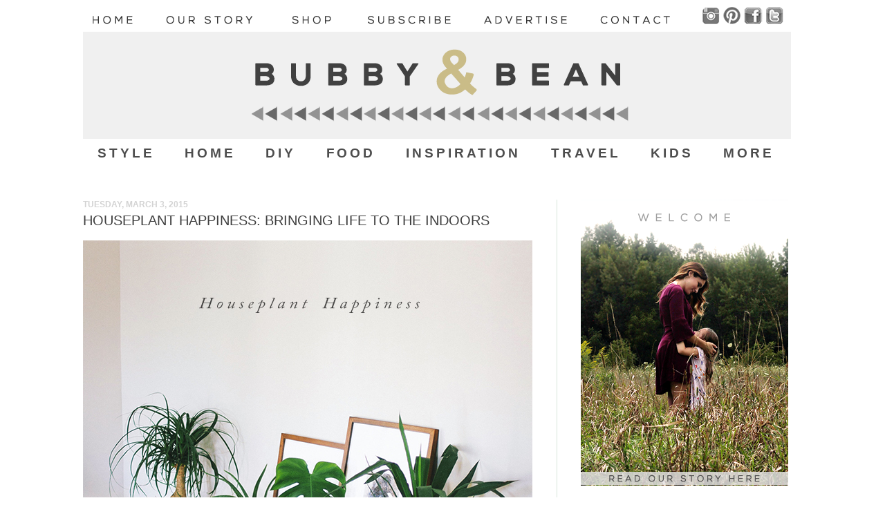

--- FILE ---
content_type: text/html; charset=UTF-8
request_url: https://www.bubbyandbean.com/2015/03/houseplant-happiness-bringing-life-to.html
body_size: 28718
content:
<!DOCTYPE html>
<html class='v2' dir='ltr' xmlns='http://www.w3.org/1999/xhtml' xmlns:b='http://www.google.com/2005/gml/b' xmlns:data='http://www.google.com/2005/gml/data' xmlns:expr='http://www.google.com/2005/gml/expr'>
<head>
<link href='https://www.blogger.com/static/v1/widgets/335934321-css_bundle_v2.css' rel='stylesheet' type='text/css'/>
<!-- Google tag (gtag.js) -->
<script async='async' src='https://www.googletagmanager.com/gtag/js?id=G-2R0T3W9X3F'></script>
<script>
  window.dataLayer = window.dataLayer || [];
  function gtag(){dataLayer.push(arguments);}
  gtag('js', new Date());

  gtag('config', 'G-2R0T3W9X3F');
</script>
<link href='https://www.bubbyandbean.com/favicon.ico' rel='icon' type='image/x-icon'/>
<meta content='blogger' name='generator'/>
<link href='https://www.bubbyandbean.com/feeds/posts/default' rel='alternate' title='BLOGTITLE - Atom' type='application/atom+xml'/>
<link href='https://www.bubbyandbean.com/feeds/posts/default?alt=rss' rel='alternate' title='BLOGTITLE - RSS' type='application/rss+xml'/>
<link href='https://www.blogger.com/feeds/BLOGID/posts/default' rel='service.post' title='BLOGTITLE - Atom' type='application/atom+xml'/>
<!--[if IE]><script type="text/javascript" src="https://www.blogger.com/static/v1/jsbin/2591933621-ieretrofit.js"></script> <![endif]-->
<meta content='http://www.bubbyandbean.com/2015/03/houseplant-happiness-bringing-life-to.html' name='og:url:domain'/>
<!--[if IE]> <script> (function() { var html5 = ("abbr,article,aside,audio,canvas,datalist,details," + "figure,footer,header,hgroup,mark,menu,meter,nav,output," + "progress,section,time,video").split(','); for (var i = 0; i < html5.length; i++) { document.createElement(html5[i]); } try { document.execCommand('BackgroundImageCache', false, true); } catch(e) {} })(); </script> <![endif]-->
<meta content='28aef93da260f4e1dc551d4bdcb49826' name='p:domain_verify'/>
<meta content='IE=EmulateIE7' http-equiv='X-UA-Compatible'/>
<meta content='width=1100' name='viewport'/>
<meta content='Melissa Baswell Williams' name='author'/>
<meta content='Bubby and Bean is a design and lifestyle blog that focuses on living creatively through art, design, fashion, DIY projects and tutorials, travel, music life, love, and learning.' name='description'/>
<meta content='design blog, lifestyle, inspiration, creative, indie, fashion, DIY, craft, photography, tutorials, creativity' name='keywords'/>
<title>Bubby and Bean ::: Living Creatively: Houseplant Happiness: Bringing Life to the Indoors</title>
<style id='page-skin-1' type='text/css'><!--
/*
-----------------------------------------------
Blogger Template Style
Name:     Simple
Designer: Josh Peterson
URL:      www.noaesthetic.com
----------------------------------------------- */
#navbar-iframe {
display: none !important;
}
/* Variable definitions
====================
<Variable name="keycolor" description="Main Color" type="color" default="#66bbdd"/>
<Group description="Page Text" selector="body">
<Variable name="body.font" description="Font" type="font"
default="normal normal 12px Arial, Tahoma, Helvetica, FreeSans, sans-serif"/>
<Variable name="body.text.color" description="Text Color" type="color" default="#222222"/>
</Group>
<Group description="Backgrounds" selector=".body-fauxcolumns-outer">
<Variable name="body.background.color" description="Outer Background" type="color" default="#66bbdd"/>
<Variable name="content.background.color" description="Main Background" type="color" default="#ffffff"/>
<Variable name="header.background.color" description="Header Background" type="color" default="transparent"/>
</Group>
<Group description="Links" selector=".main-outer">
<Variable name="link.color" description="Link Color" type="color" default="#2288bb"/>
<Variable name="link.visited.color" description="Visited Color" type="color" default="#888888"/>
<Variable name="link.hover.color" description="Hover Color" type="color" default="#33aaff"/>
</Group>
<Group description="Blog Title" selector=".header h1">
<Variable name="header.font" description="Font" type="font"
default="normal normal 60px Arial, Tahoma, Helvetica, FreeSans, sans-serif"/>
<Variable name="header.text.color" description="Title Color" type="color" default="#3399bb" />
</Group>
<Group description="Blog Description" selector=".header .description">
<Variable name="description.text.color" description="Description Color" type="color"
default="#777777" />
</Group>
<Group description="Tabs Text" selector=".tabs-inner .widget li a">
<Variable name="tabs.font" description="Font" type="font"
default="normal normal 14px Arial, Tahoma, Helvetica, FreeSans, sans-serif"/>
<Variable name="tabs.text.color" description="Text Color" type="color" default="#999999"/>
<Variable name="tabs.selected.text.color" description="Selected Color" type="color" default="#000000"/>
</Group>
<Group description="Tabs Background" selector=".tabs-outer .PageList">
<Variable name="tabs.background.color" description="Background Color" type="color" default="#f5f5f5"/>
<Variable name="tabs.selected.background.color" description="Selected Color" type="color" default="#eeeeee"/>
</Group>
<Group description="Post Title" selector="h3.post-title, .comments h4">
<Variable name="post.title.font" description="Font" type="font"
default="normal normal 22px Arial, Tahoma, Helvetica, FreeSans, sans-serif"/>
</Group>
<Group description="Date Header" selector=".date-header">
<Variable name="date.header.color" description="Text Color" type="color"
default="#3f3f3f"/>
<Variable name="date.header.background.color" description="Background Color" type="color"
default="transparent"/>
</Group>
<Group description="Post eFooter" selector=".post-footer">
<Variable name="post.footer.text.color" description="Text Color" type="color" default="#666666"/>
<Variable name="post.footer.background.color" description="Background Color" type="color"
default="#f9f9f9"/>
<Variable name="post.footer.border.color" description="Shadow Color" type="color" default="#eeeeee"/>
</Group>
<Group description="Gadgets" selector="h2">
<Variable name="widget.title.font" description="Title Font" type="font"
default="normal bold 11px Arial, Tahoma, Helvetica, FreeSans, sans-serif"/>
<Variable name="widget.title.text.color" description="Title Color" type="color" default="#000000"/>
<Variable name="widget.alternate.text.color" description="Alternate Color" type="color" default="#999999"/>
</Group>
<Group description="Images" selector=".main-inner">
<Variable name="image.background.color" description="Background Color" type="color" default="#ffffff"/>
<Variable name="image.border.color" description="Border Color" type="color" default="#ffffff"/>
<Variable name="image.text.color" description="Caption Text Color" type="color" default="#3f3f3f"/>
</Group>
<Group description="Accents" selector=".content-inner">
<Variable name="body.rule.color" description="Separator Line Color" type="color" default="#eeeeee"/>
<Variable name="tabs.border.color" description="Tabs Border Color" type="color" default="#d8e5db"/>
</Group>
<Variable name="body.background" description="Body Background" type="background"
color="#ffffff" default="$(color) none repeat scroll top left"/>
<Variable name="body.background.override" description="Body Background Override" type="string" default=""/>
<Variable name="body.background.gradient.cap" description="Body Gradient Cap" type="url"
default="url(https://www.blogblog.com/1kt/simple/gradients_light.png)"/>
<Variable name="body.background.gradient.tile" description="Body Gradient Tile" type="url"
default="url(http://www.blogblog.com/1kt/simple/body_gradient_tile_light.png)"/>
<Variable name="content.background.color.selector" description="Content Background Color Selector" type="string" default=".content-inner"/>
<Variable name="content.padding" description="Content Padding" type="length" default="10px"/>
<Variable name="content.padding.horizontal" description="Content Horizontal Padding" type="length" default="10px"/>
<Variable name="content.shadow.spread" description="Content Shadow Spread" type="length" default="40px"/>
<Variable name="content.shadow.spread.webkit" description="Content Shadow Spread (WebKit)" type="length" default="5px"/>
<Variable name="content.shadow.spread.ie" description="Content Shadow Spread (IE)" type="length" default="1px"/>
<Variable name="main.border.width" description="Main Border Width" type="length" default="0"/>
<Variable name="header.background.gradient" description="Header Gradient" type="url" default="none"/>
<Variable name="header.shadow.offset.left" description="Header Shadow Offset Left" type="length" default="-1px"/>
<Variable name="header.shadow.offset.top" description="Header Shadow Offset Top" type="length" default="-1px"/>
<Variable name="header.shadow.spread" description="Header Shadow Spread" type="length" default="1px"/>
<Variable name="header.padding" description="Header Padding" type="length" default="30px"/>
<Variable name="header.border.size" description="Header Border Size" type="length" default="1px"/>
<Variable name="header.bottom.border.size" description="Header Bottom Border Size" type="length" default="0"/>
<Variable name="header.border.horizontalsize" description="Header Horizontal Border Size" type="length" default="0"/>
<Variable name="description.text.size" description="Description Text Size" type="string" default="140%"/>
<Variable name="tabs.margin.top" description="Tabs Margin Top" type="length" default="0" />
<Variable name="tabs.margin.side" description="Tabs Side Margin" type="length" default="30px" />
<Variable name="tabs.background.gradient" description="Tabs Background Gradient" type="url"
default="url(https://www.blogblog.com/1kt/simple/gradients_light.png)"/>
<Variable name="tabs.border.width" description="Tabs Border Width" type="length" default="1px"/>
<Variable name="tabs.bevel.border.width" description="Tabs Bevel Border Width" type="length" default="1px"/>
<Variable name="date.header.padding" description="Date Header Padding" type="string" default="inherit"/>
<Variable name="date.header.letterspacing" description="Date Header Letter Spacing" type="string" default="inherit"/>
<Variable name="date.header.margin" description="Date Header Margin" type="string" default="inherit"/>
<Variable name="post.margin.bottom" description="Post Bottom Margin" type="length" default="55px"/>
<Variable name="image.border.small.size" description="Image Border Small Size" type="length" default="0px"/>
<Variable name="image.border.large.size" description="Image Border Large Size" type="length" default="0px"/>
<Variable name="page.width.selector" description="Page Width Selector" type="string" default=".region-inner"/>
<Variable name="page.width" description="Page Width" type="string" default="auto"/>
<Variable name="main.section.margin" description="Main Section Margin" type="length" default="15px"/>
<Variable name="main.padding" description="Main Padding" type="length" default="15px"/>
<Variable name="main.padding.top" description="Main Padding Top" type="length" default="30px"/>
<Variable name="main.padding.bottom" description="Main Padding Bottom" type="length" default="30px"/>
<Variable name="paging.background"
color="#ffffff"
description="Background of blog paging area" type="background"
default="transparent none no-repeat scroll top center"/>
<Variable name="footer.bevel" description="Bevel border length of footer" type="length" default="0"/>
<Variable name="startSide" description="Side where text starts in blog language" type="automatic" default="left"/>
<Variable name="endSide" description="Side where text ends in blog language" type="automatic" default="right"/>
*/
/* Content
----------------------------------------------- */
#Attribution1 {display: none;}
body, .body-fauxcolumn-outer {
font: normal normal 12px Arial, Tahoma, Helvetica, FreeSans, sans-serif;
color: #3f3f3f;
background: #ffffff none no-repeat scroll center center;
padding: 0 40px 40px 40px;
}
html body .region-inner {
min-width: 0;
max-width: 100%;
width: auto;
}
a:link {
text-decoration:none;
color: #8e8e8e;
}
a:visited {
text-decoration:none;
color: #8e8e8e;
}
a:hover {
text-decoration:underline;
color: #3f3f3f;
}
.body-fauxcolumn-outer .fauxcolumn-inner {
background: transparent none repeat scroll top left;
_background-image: none;
}
.body-fauxcolumn-outer .cap-top {
position: absolute;
z-index: 1;
height: 400px;
width: 100%;
background: #ffffff none no-repeat scroll center center;
}
.body-fauxcolumn-outer .cap-top .cap-left {
width: 100%;
background: transparent none repeat-x scroll top left;
_background-image: none;
}
.content-outer {
margin-bottom: 1px;
}
.content-inner {
padding: 10px 10px;
}
.content-inner {
background-color: #ffffff;
}
/* Header
----------------------------------------------- */
.header-outer {
background: #ffffff url(https://www.blogblog.com/1kt/simple/gradients_light.png) repeat-x scroll 0 -400px;
_background-image: none;
}
.Header h1 {
font: normal normal 60px 'Courier New', Courier, FreeMono, monospace;;
color: #f1eee2;
text-shadow: -1px -2px -3px rgba(0, 0, 0, .2);
}
.Header h1 a {
color: #f1eee2;
}
.Header .description {
font-size: 140%;
color: #ffffff;
}
.header-inner .Header .titlewrapper {
padding: 22px 30px;
}
.header-inner .Header .descriptionwrapper {
padding: 0 30px;
}
/* Tabs
----------------------------------------------- */
.tabs-inner .section:first-child {
border-top: 0 solid transparent;
}
.tabs-inner .section:first-child ul {
margin-top: -0;
border-top: 0 solid transparent;
border-left: 0 solid transparent;
border-right: 0 solid transparent;
}
.tabs-inner .widget ul {
background: #ffffff url(https://www.blogblog.com/1kt/simple/gradients_light.png) repeat-x scroll 0 -800px;
_background-image: none;
border-bottom: 1px solid transparent;
margin-top: 0;
margin-left: -30px;
margin-right: -30px;
}
.tabs-inner .widget li a {
display: inline-block;
padding: .6em 1.1em;
font: normal bold 13.5px Verdana, Geneva, sans-serif;
color: #969d97;
border-left: 1px solid #ffffff;
border-right: 1px solid transparent;
}
.tabs-inner .widget li:first-child a {
border-left: none;
}
.tabs-inner .widget li.selected a, .tabs-inner .widget li a:hover {
color: #c2d2c5;
background-color: #ffffff;
text-decoration: none;
}
/* Columns
----------------------------------------------- */
.main-outer {
border-top: 0px solid #d8e5db;
}
.fauxcolumn-left-outer .fauxcolumn-inner {
border-right: 1px solid #d8e5db;
}
.fauxcolumn-right-outer .fauxcolumn-inner {
border-left: 1px solid #d8e5db;
}
/* Headings
----------------------------------------------- */
h2 {
margin: 0 0 1em 0;
font: normal bold 12px Arial, Tahoma, Helvetica, FreeSans, sans-serif;
color: #869489;
text-transform: uppercase;
}
/* Widgets
----------------------------------------------- */
.widget .zippy {
color: #7f7f7f;
text-shadow: 2px 2px 1px rgba(0, 0, 0, .1);
}
.widget .popular-posts ul {
list-style: none;
}
/* Posts
----------------------------------------------- */
.date-header span {
background-color: transparent;
color: #d3d3d3;
padding: inherit;
letter-spacing: inherit;
margin: inherit;
}
.main-inner {
padding-top: 30px;
padding-bottom: 30px;
}
.main-inner .column-center-inner {
padding: 0 15px;
}
.main-inner .column-center-inner .section {
margin: 0 15px;
}
.post {
margin:.5em 0 1.5em;
/* border-bottom:1px dotted #706047; */
padding-bottom: 6.5em;
background: url("https://blogger.googleusercontent.com/img/b/R29vZ2xl/AVvXsEiQ4jlXk4zIJp7MhgxoXYJFpMfk_0O1JMsaCa1a4QWe2THnLKrNmN808tW9vSeF6iBDFPl5VeWMTUamjsmwvtll6pq4GJcWfKoMMK24A8HHTsbNPty46tTzeYUrmOBVljNmqip-Ha58PNI/s1600/design_lifestyle_blog.png") no-repeat bottom center;
}
h3.post-title {text-transform:uppercase; font-size: 20px !important; margin-top: -10px !important; font-weight: normal ; margin-bottom: -3px !important;}, .comments h4 {
font: normal normal 24px Arial, Tahoma, Helvetica, FreeSans, sans-serif;
margin: .75em 0 0;
}
.post-body {
font-size: 110%;
line-height: 1.4;
position: relative;
}
.post-body img, .post-body .tr-caption-container, .Profile img, .Image img,
.BlogList .item-thumbnail img {
padding: 0px;
background: transparent;
border: 0px solid transparent;
.post-body img, .post-body .tr-caption-container {
padding: 0px;
}
.post-body .tr-caption-container {
color: #222222;
}
.post-body .tr-caption-container img {
padding: 0;
background: transparent;
border: none;
.post-header {
margin: 0 0 1.5em;
line-height: 1.6;
font-size: 90%;
}
.post-footer {
margin: 15px -2px 0;
padding: 10px 10px;
color: #7f7f7f;
background-color: #fefefe;
border-bottom: 1px solid transparent;
line-height: 1.6;
font-size: 90%;
}
#comments .comment-author {
padding-top: 1.5em;
border-top: 1px solid #d8e5db;
background-position: 0 1.5em;
}
#comments .comment-author:first-child {
padding-top: 0;
border-top: none;
}
.avatar-image-container {
margin: .2em 0 0;
}
#comments .avatar-image-container img {
border: 1px solid transparent;
}
/* Accents
---------------------------------------------- */
.section-columns td.columns-cell {
border-left: .75px solid #d8e5db;
}
.blog-pager {
background: transparent none no-repeat scroll top center;
}
.blog-pager-older-link, .home-link,
.blog-pager-newer-link {
background-color: #ffffff;
padding: 5px;
}
.footer-outer {
border-top: 0 dashed #bbbbbb;
}
/* Mobile
----------------------------------------------- */
.mobile .content-inner {
padding: 0;
}
.mobile .content-outer {
-webkit-box-shadow: 0 0 3px rgba(0, 0, 0, .15);
box-shadow: 0 0 3px rgba(0, 0, 0, .15);
}
.mobile .tabs-inner .widget ul {
margin-left: -5px;
margin-right: -5px;
}
.mobile .post {
margin: 0;
}
.mobile .post-outer {
padding: 10px;
}
.mobile .main-inner .column-center-inner .section {
margin: 0;
}
.mobile .main-inner {
padding-top: 20px;
padding-bottom: 20px;
}
.mobile .main-inner .column-center-inner {
padding: 0;
}
.mobile .date-header span {
padding: 0.4em 10px;
}
.mobile h3.post-title {
margin: 0;
}
.mobile .blog-pager {
background: transparent;
}
.mobile .footer-outer {
border-top: none;
}
.mobile .main-inner, .mobile .footer-inner {
background-color: #ffffff;
}
.mobile-link-button {
background-color: #8e8e8e;
}
.mobile-link-button a:link, .mobile-link-button a:visited {
color: #ffffff;
}
.PageList {text-align:center !important;}
.PageList li {display:inline !important; float:none !important;}
#navbar-iframe {display: none !important;}#Header1_headerimg {margin:0 auto;}
.PageList {text-align:center !important;}
.PageList li {display:inline !important; float:none !important;}
#crosscol-wrapper {border-bottom:1px dotted #e4f1e4;}
.column-left-outer .column-left-inner{
padding: 0;
!important;
}
#sidebar-left-1{
margin: 0;
!important;
}
.column-left-outer .column-left-inner {
margin-left: -30px;
!important;
}
.column-right-outer .column-right-inner{
padding-left: 20px;
!important;
}
#sidebar-right-1{
margin-left: 20px;
!important;
}
#HTML4 {
padding-top: 0pt;
padding-right: 0px;
padding-bottom: 0pt;
padding-left: 0px;
!important;
}
#HTML2 {
padding-top: 0pt;
padding-right: 0px;
padding-bottom: 0pt;
padding-left: 0px;
!important;
}
#HTML4 {
margin-left: -100px;
margin-right: -20px;
!important;
}
--></style>
<style id='template-skin-1' type='text/css'><!--
body {
min-width: 1140px;
}
.content-outer, .content-fauxcolumn-outer, .region-inner {
min-width: 1140px;
max-width: 1140px;
_width: 1140px;
}
.main-inner .columns {
padding-left: 0px;
padding-right: 450px;
}
.main-inner .fauxcolumn-center-outer {
left: 0px;
right: 450px;
/* IE6 does not respect left and right together */
_width: expression(this.parentNode.offsetWidth -
parseInt("0px") -
parseInt("450px") + 'px');
}
.main-inner .fauxcolumn-left-outer {
width: 0px;
}
.main-inner .fauxcolumn-right-outer {
width: 450px;
}
.main-inner .column-left-outer {
width: 0px;
right: 102%;
margin-left: -0px;
}
.main-inner .column-right-outer {
width: 450px;
margin-right: -450px;
}
#layout {
min-width: 0;
}
#layout .content-outer {
min-width: 0;
width: 800px;
}
#layout .region-inner {
min-width: 0;
width: auto;
}
--></style>
<script type='text/javascript'>


  var _gaq = _gaq || [];
  _gaq.push(['_setAccount', 'UA-20203300-1']);
  _gaq.push(['_trackPageview']);

  (function() {
    var ga = document.createElement('script'); ga.type = 'text/javascript'; ga.async = true;
    ga.src = ('https:' == document.location.protocol ? 'https://ssl' : 'http://www') + '.google-analytics.com/ga.js';
    var s = document.getElementsByTagName('script')[0]; s.parentNode.insertBefore(ga, s);
  })();


</script>
<style type='text/css'>
@font-face {
    font-family: 'nexa_boldregular';
    src: url('https://www.brentcancode.com/public/nexa/Nexa_Free_Bold-webfont.eot');
    src: url('https://www.brentcancode.com/public/nexa/Nexa_Free_Bold-webfont.eot?#iefix') format('embedded-opentype'),
         url('https://www.brentcancode.com/public/nexa/Nexa_Free_Bold-webfont.woff2') format('woff2'),
         url('https://www.brentcancode.com/public/nexa/Nexa_Free_Bold-webfont.woff') format('woff'),
         url('https://www.brentcancode.com/public/nexa/Nexa_Free_Bold-webfont.ttf') format('truetype'),
         url('https://www.brentcancode.com/public/nexa/Nexa_Free_Bold-webfont.svg#nexa_boldregular') format('svg');
    font-weight: 800;
    font-style: normal;
}

/* ----- CSS Nav Menu Styling ----- */
#cssnav { 
border: 0px;
margin: -5px 0px 0px 0px;
padding: 0px;
width: 1024px;
/* font: $(tabs.font); /* Template Designer - Change Font Type, Size, Etc */
/* color: $(tabs.text.color); /* Template Designer - Change Font Size */
color: $(page-text.text.color); /* Template Designer - Change Font Size */
text-align: center;
}

#cssnav:after{
    content: '';
    display: inline-block;
    width: 100%;
}

#cssnav ul {
background: $(tabs.background.color) $(tabs.background.gradient) repeat-x scroll 0 -800px;
_background-image: none; /* Template Designer - Change Menu Background */
height: 40px; /* Change Height of Menu */
list-style: none;
margin: 0px;
padding: 0px;
}

#cssnav li {
display: inline-block;
padding: 0px;
text-align: center;
}

#cssnav li a {
background: $(tabs.background.color) $(tabs.background.gradient) repeat-x scroll 0 -800px;
_background-image: none; /* Template Designer - Change Menu Background */
margin: 0px;
text-decoration: none;
font-size: 1.57em;
font-family: 'nexa_boldregular', sans-serif;
letter-spacing: .21em;
text-align: center;
color: #4D4D4D; 
}

#cssnav > ul > li > a {
color: $(tabs.text.color); /* Template Designer - Change Font Color */
}

#cssnav ul ul a { 
color: $(tabs.text.color); /* Template Designer - Change Color */
}

#cssnav li > a:hover, #cssnav ul li:hover {
/*color: $(tabs.selected.text.color); /* Template Designer - Change Font Color on Hover */
/*background-color: $(tabs.selected.background.color); /* Template Designer - Change Font Background on Hover */
color: #cabc8d;
text-decoration: none;
}

#cssnav li ul {
background: $(tabs.background.color) $(tabs.background.gradient) repeat-x scroll 0 -800px;
_background-image: none; /* Template Designer - Change Menu Background */
display: none;
height: auto;
padding: 0px;
margin-left: -90px;
border: 1px solid #EFEFEF;
position: absolute;
width: 170px; /* Change Width Of DropDown Menu */
z-index:9999;
text-align:center;
}

#cssnav li:hover ul {
display: inline-block;
}

#cssnav li li {
background: $(tabs.background.color) $(tabs.background.gradient) repeat-x scroll 0 -800px;
_background-image: none; /* Template Designer - Change Background */
display: block;
float: none;
margin: 0px;
padding: 0px;
width: 170px; /* Change Width Of DropDown Menu */
font-family: 'nexa_lightregular', sans-serif;
background-color:#EFEFEF;
}

#cssnav li:hover li a {
background: #FFFFFF; /* Template Designer - Change Background of Link on Hover */
}

#cssnav li ul a {
display: block;
height: auto;
margin: 0px;
padding: 10px;
text-align: left;
}

#cssnav li ul li a {
font-size:1.1em;
text-align: center;
}

#cssnav li ul a:hover, #cssnav li ul li:hover > a {
color: #ffffff;
background-color: #414141;
/*color: $(tabs.selected.text.color); /* Template Designer - Change Text Color on Hover */
/* background-color: $(tabs.selected.background.color); /* Template Designer - Change Background on Hover */
border: 0px;
text-decoration: none;
}

/*Additional layout styles */

.main-inner .column-right-inner {
margin: 0 0 0 50px;
}

.main-inner .fauxcolumn-right-outer {
width: 405px;
}

.content {
margin: 0 0 0 20px;
}

.post-body {
width: 106%;
}

</style>
<link href='https://blogger.googleusercontent.com/img/b/R29vZ2xl/AVvXsEgCdUHM1yX7iQejICnasJgZZ_g9fS8zrdiX737-vYPE1O4zE4ljZVZq1U3_hdj7qt_d2NizOg-3LeRx4Rab0TUU1gn1QnhxcVyAWFze1iLQLSdLESkj5Xaqd6Q9MoHqaJeDhyphenhypheniW3Tg_xbRV/s1600/favicon.png' rel='shortcut icon'/>
<link href='https://blogger.googleusercontent.com/img/b/R29vZ2xl/AVvXsEgCdUHM1yX7iQejICnasJgZZ_g9fS8zrdiX737-vYPE1O4zE4ljZVZq1U3_hdj7qt_d2NizOg-3LeRx4Rab0TUU1gn1QnhxcVyAWFze1iLQLSdLESkj5Xaqd6Q9MoHqaJeDhyphenhypheniW3Tg_xbRV/s1600/favicon.png' rel='icon'/>
<!-- Google Tag Manager for Collective Bias -->
<script type='text/javascript'>
dataLayer = [{
	'trackingID':'UA-55353903-49',
	'javaScriptVersion':'analytics.js',
	'homePageURL':'http://www.bubbyandbean.com'
}];
</script>
<noscript><iframe height='0' src='//www.googletagmanager.com/ns.html?id=GTM-PBN79J' style='display:none;visibility:hidden' width='0'></iframe></noscript>
<script type='text/javascript'>/*<![CDATA[*/(function(w,d,s,l,i){w[l]=w[l]||[];
w[l].push({'gtm.start':new Date().getTime(),event:'gtm.js'});
var f=d.getElementsByTagName(s)[0],j=d.createElement(s),dl=l!='dataLayer'?'&l='+l:'';
j.async=true;j.src='//www.googletagmanager.com/gtm.js?id='+i+dl;
f.parentNode.insertBefore(j,f);})(window,document,'script','dataLayer','GTM-PBN79J');
/*]]>*/</script>
<!-- End Google Tag Manager -->
<script>
  (function(i,s,o,g,r,a,m){i['GoogleAnalyticsObject']=r;i[r]=i[r]||function(){
  (i[r].q=i[r].q||[]).push(arguments)},i[r].l=1*new Date();a=s.createElement(o),
  m=s.getElementsByTagName(o)[0];a.async=1;a.src=g;m.parentNode.insertBefore(a,m)
  })(window,document,'script','https://www.google-analytics.com/analytics.js','ga');

  ga('create', 'UA-20203300-1', 'auto');
  ga('send', 'pageview');

</script>
<script>
$(document).ready(function() 
{           $("a").each(function() 
{             var i = $(this).attr("href");            
 var n = i.replace(http://www.bubbyandbean.com, "https://www.bubbyandbean.com"); </script>
<link href='https://www.blogger.com/dyn-css/authorization.css?targetBlogID=6408906677306311135&amp;zx=7f4e2caf-4140-439d-88df-a6f4ca52e9ff' media='none' onload='if(media!=&#39;all&#39;)media=&#39;all&#39;' rel='stylesheet'/><noscript><link href='https://www.blogger.com/dyn-css/authorization.css?targetBlogID=6408906677306311135&amp;zx=7f4e2caf-4140-439d-88df-a6f4ca52e9ff' rel='stylesheet'/></noscript>
<meta name='google-adsense-platform-account' content='ca-host-pub-1556223355139109'/>
<meta name='google-adsense-platform-domain' content='blogspot.com'/>

<!-- data-ad-client=ca-pub-1584082245992661 -->

</head>
<body class='loading'>
<div class='body-fauxcolumns'>
<div class='fauxcolumn-outer body-fauxcolumn-outer'>
<div class='cap-top'>
<div class='cap-left'></div>
<div class='cap-right'></div>
</div>
<div class='fauxborder-left'>
<div class='fauxborder-right'></div>
<div class='fauxcolumn-inner'>
</div>
</div>
<div class='cap-bottom'>
<div class='cap-left'></div>
<div class='cap-right'></div>
</div>
</div>
</div>
<div class='content'>
<div class='content-fauxcolumns'>
<div class='fauxcolumn-outer content-fauxcolumn-outer'>
<div class='cap-top'>
<div class='cap-left'></div>
<div class='cap-right'></div>
</div>
<div class='fauxborder-left'>
<div class='fauxborder-right'></div>
<div class='fauxcolumn-inner'>
</div>
</div>
<div class='cap-bottom'>
<div class='cap-left'></div>
<div class='cap-right'></div>
</div>
</div>
</div>
<div class='content-outer'>
<div class='content-cap-top cap-top'>
<div class='cap-left'></div>
<div class='cap-right'></div>
</div>
<div class='fauxborder-left content-fauxborder-left'>
<div class='fauxborder-right content-fauxborder-right'></div>
<div class='content-inner'>
<header>
<div class='header-outer'>
<div class='header-cap-top cap-top'>
<div class='cap-left'></div>
<div class='cap-right'></div>
</div>
<div class='fauxborder-left header-fauxborder-left'>
<div class='fauxborder-right header-fauxborder-right'></div>
<div class='region-inner header-inner'>
<div class='header no-items section' id='header'></div>
</div>
</div>
<div class='header-cap-bottom cap-bottom'>
<div class='cap-left'></div>
<div class='cap-right'></div>
</div>
</div>
</header>
<div class='tabs-outer'>
<div class='tabs-cap-top cap-top'>
<div class='cap-left'></div>
<div class='cap-right'></div>
</div>
<div class='fauxborder-left tabs-fauxborder-left'>
<div class='fauxborder-right tabs-fauxborder-right'></div>
<div class='region-inner tabs-inner'>
<div class='tabs section' id='crosscol'><div class='widget HTML' data-version='1' id='HTML4'>
<h2 class='title'>Bubby and Bean: Living Creatively</h2>
<div class='widget-content'>
<div class="separator" style="clear: both; text-align: left;"><a href="https://www.bubbyandbean.com/"><img src="https://blogger.googleusercontent.com/img/b/R29vZ2xl/AVvXsEhb_d-YWHzt5TRiQnEz0xa2QAdHGHgzk9SJto_shxDO3MbmY7yGSGWvdUnitNHYL8NSAJOnkjJsDDIFxNWWkPpTQdtRNDw2ra_8-jGyZnAtpoBAKa_1r0-p6P9GOiLPdfvnVUafYVSeM8Ex/s1600/home3.png" onmouseover="this.src='https://blogger.googleusercontent.com/img/b/R29vZ2xl/AVvXsEi-X7eFkmiIAoqUOEh3mE_GryQWRt94TgO8Sqrty8IFgMonS8T-lOI1S3lej8M2OTbbKz2Ze1owHIz_OXjlLxJKlGaJ4uxOsXmLSROJ3ilIE5G7eC7IShkXK8LfnUghtJ2RkfYCYl8a8sMr/s1600/2home3.png'" onmouseout="this.src='https://blogger.googleusercontent.com/img/b/R29vZ2xl/AVvXsEhb_d-YWHzt5TRiQnEz0xa2QAdHGHgzk9SJto_shxDO3MbmY7yGSGWvdUnitNHYL8NSAJOnkjJsDDIFxNWWkPpTQdtRNDw2ra_8-jGyZnAtpoBAKa_1r0-p6P9GOiLPdfvnVUafYVSeM8Ex/s1600/home3.png'" border="0" width="96" height="25" alt="home" /></a>
<a href="https://www.bubbyandbean.com/p/about.html"><img src="https://blogger.googleusercontent.com/img/b/R29vZ2xl/AVvXsEih0W2RRAWuOqxVRAs6mb2lolAwu10it7iA5z-5L7OGx4v6q3-TX3w9NQKhntgBWHLvM-J-wopyNYa1_Xc3cts_UMcThDoljlfws0UtP7BoUhwqHejsdZ2YEusYrSf0arK9sfX-uRQ0oKZz/s1600/about.png" onmouseover="this.src='https://blogger.googleusercontent.com/img/b/R29vZ2xl/AVvXsEhYBb-kdAAbTsK-NZFpdjeBugqdpw3RPCoZj-AIEXZELGZAiwnzRb_-Ue1N2WCBs_Un0r2ApcIkRDe2yAQTcEwCU8x-p_YSoLQCMVkdm1P_aUVxoBrduASUKpzyQjrWu0edBadEf97L3zAq/s1600/2about.png'" onmouseout="this.src='https://blogger.googleusercontent.com/img/b/R29vZ2xl/AVvXsEih0W2RRAWuOqxVRAs6mb2lolAwu10it7iA5z-5L7OGx4v6q3-TX3w9NQKhntgBWHLvM-J-wopyNYa1_Xc3cts_UMcThDoljlfws0UtP7BoUhwqHejsdZ2YEusYrSf0arK9sfX-uRQ0oKZz/s1600/about.png'" border="0" width="170" height="25" alt="our story" /></a>
<a href="https://www.bubbyandbean.com/p/shop.html"><img src="https://blogger.googleusercontent.com/img/b/R29vZ2xl/AVvXsEgby4rpXQzufuai0oU-FEL00REdhO37VTKvt63bnqK0wfXDOxsSmH20_LMH1D9kNdenCf5rWqITj3jLEUwSrAPilitube_MZnevTmavVL_7kIHrykT2jG0u78lMcPEr9yHdFNppx56xReSM/s1600/shop.png" onmouseover="this.src='https://blogger.googleusercontent.com/img/b/R29vZ2xl/AVvXsEj9a5C6TsKtTn6kUx2WxmrhbuFITTfUi2BLgsF8SMgFXAPUOF64YBdYfvESgoK2ny3YI2ZEymKpzBwQRcmnIR-Pp-JrqqzNglhEgGTRerFEKq9I8M0ehPnydV52iLWvrWjntwThzXYa82kM/s1600/2shop.png'" onmouseout="this.src='https://blogger.googleusercontent.com/img/b/R29vZ2xl/AVvXsEgby4rpXQzufuai0oU-FEL00REdhO37VTKvt63bnqK0wfXDOxsSmH20_LMH1D9kNdenCf5rWqITj3jLEUwSrAPilitube_MZnevTmavVL_7kIHrykT2jG0u78lMcPEr9yHdFNppx56xReSM/s1600/shop.png'"  border="0" width="112" height="25" alt="shop" /></a>
<a href="https://www.bubbyandbean.com/p/mailing-list.html"><img src="https://blogger.googleusercontent.com/img/b/R29vZ2xl/AVvXsEgfYu8w-JX08QScrvp7Ln4mdXkIK07VozXFvpzZK0qE5IuxzhONvIqa58NioKPYPC0b5Yvcy6LnDeSo0Vzw2qVW5Dkq8whfTagUcb4DtLeQRxC6BZ2eXzxw7Dg9FsBra3phD18jSJTMVjSc/s1600/subscribe.png" onmouseover="this.src='https://blogger.googleusercontent.com/img/b/R29vZ2xl/AVvXsEhDeMBVGD5Pns3Zy0DUgIjkbwgW0acm_cs6S1U_X_MV4TJq3XN0Na_gZu_tkPtq_bO0JUCnWiTzzHpF6nGkOshXZWre4Lw4dLaBLnBbpA78WoZRXUYVr0LjHbKPsojvCQjGALq5-y2Pf-kc/s1600/2subscribe.png'" onmouseout="this.src='https://blogger.googleusercontent.com/img/b/R29vZ2xl/AVvXsEgfYu8w-JX08QScrvp7Ln4mdXkIK07VozXFvpzZK0qE5IuxzhONvIqa58NioKPYPC0b5Yvcy6LnDeSo0Vzw2qVW5Dkq8whfTagUcb4DtLeQRxC6BZ2eXzxw7Dg9FsBra3phD18jSJTMVjSc/s1600/subscribe.png'" border="0" width="168" height="25" alt="subscribe" /></a>
<a href="https://www.bubbyandbean.com/p/sponsor-info.html"><img src="https://blogger.googleusercontent.com/img/b/R29vZ2xl/AVvXsEgmqC_CRQVKHGshQOhnq3RurCQE1S-a84m35JUpfMgAwISdInCquHcNh_IpVKG-xF4YyQ3vZxRc6mjWrw40UeSNTWXxY-MF1Rz9_Y3u8q7OtajcsR4TrKqfVUez5DfhJtyoYFETdS0-D61R/s1600/advertise.png" onmouseover="this.src='https://blogger.googleusercontent.com/img/b/R29vZ2xl/AVvXsEgXmVLC1T8tu727zJd84LDMUk9Cgy1IOK_vi4ZdQl1jylfdRbMNFJwvTdbLulHxgSlwZKRDh4McmqzrpgYXWcV2y_Dn8FSOnwGRwC3S2-PpEu9nmBDcrV_ys87xq9TULF0PmuSrWtkVwk0D/s1600/2advertise.png'" onmouseout="this.src='https://blogger.googleusercontent.com/img/b/R29vZ2xl/AVvXsEgmqC_CRQVKHGshQOhnq3RurCQE1S-a84m35JUpfMgAwISdInCquHcNh_IpVKG-xF4YyQ3vZxRc6mjWrw40UeSNTWXxY-MF1Rz9_Y3u8q7OtajcsR4TrKqfVUez5DfhJtyoYFETdS0-D61R/s1600/advertise.png'" border="0" width="165" height="25" alt="sponsor" /></a>
<a href="https://www.bubbyandbean.com/p/contact.html"><img src="https://blogger.googleusercontent.com/img/b/R29vZ2xl/AVvXsEhrPHImPkC4vwEMVgdtrs43qQZ3maVnWcgrEhnXESXrLdGECHWXoDt6P_O1-kovr7PNW0ukkmry_bO3l_LqnxRvCAmlJd8yyi1BL9MjG3By0QdfcDPxQnyzc_i7WA01pdohKEfDeHZsQ5JQ/s1600/contact.png" onmouseover="this.src='https://blogger.googleusercontent.com/img/b/R29vZ2xl/AVvXsEjEuEgeX1nEnVl81r5Gj0bnlevgimnlKc0p70WhoikCYh3lSrcEtU5rFLtG898uq-O_P9OhAQiL26j7rmF_6Fw1yEEBXagpRSyG75WJikwVMDmXIB7kHrtEVzWW8n-tEYIJO5ZzMAbtOZ9D/s1600/2contact.png'" onmouseout="this.src='https://blogger.googleusercontent.com/img/b/R29vZ2xl/AVvXsEhrPHImPkC4vwEMVgdtrs43qQZ3maVnWcgrEhnXESXrLdGECHWXoDt6P_O1-kovr7PNW0ukkmry_bO3l_LqnxRvCAmlJd8yyi1BL9MjG3By0QdfcDPxQnyzc_i7WA01pdohKEfDeHZsQ5JQ/s1600/contact.png'"  border="0" width="162" height="25" alt="contact" /></a>
<a href="https://www.instagram.com/bubbyandbean" target="blank"><img src="https://blogger.googleusercontent.com/img/b/R29vZ2xl/AVvXsEjpVFvtODEQryrVLS4vvlevjkqGk-FnUUdpjvnmd_h5-FOIzHP8B0h4FKmJ1qSrYv_4fifErL7U8aqQqox-Fc_2Qo3Zy3wTDyeDUnBqEeMddRku7kkPdzehFcS06EqKDvYbbLydLMvkUA5-/s1600/instagram.png" onmouseover="this.src='https://blogger.googleusercontent.com/img/b/R29vZ2xl/AVvXsEjQNtTbSEjDYwhrbQClPRGI1HkJpG9IIJ96v45avXAkT6VZmeuU4txatQZKxI86EoD9gn_OhNxFSvGTXbPBjQc_xzWsrocPrM_kxoUZ63RzH1bKhjjgxTDdqs_Ya9ul0uYGmbKDxeVpktdO/s1600/2instagram.png'" onmouseout="this.src='https://blogger.googleusercontent.com/img/b/R29vZ2xl/AVvXsEjpVFvtODEQryrVLS4vvlevjkqGk-FnUUdpjvnmd_h5-FOIzHP8B0h4FKmJ1qSrYv_4fifErL7U8aqQqox-Fc_2Qo3Zy3wTDyeDUnBqEeMddRku7kkPdzehFcS06EqKDvYbbLydLMvkUA5-/s1600/instagram.png'" border="0" width="31" height="25" alt="Instagram" /></a>
<a href="https://www.pinterest.com/melissabaswell" target="blank"><img src="https://blogger.googleusercontent.com/img/b/R29vZ2xl/AVvXsEjf7FoWun6PnhJybOnfCLvb6m95gk7s1tjrINKm6tF7ap-Dhx2pn4Wgd7F5hqoG1gtdmPvZ9D_0TuDhy_BIzwtVG97nWPQFVwfPGJZoPkp19x6c6XiTS9gXPxbCrS2Iy0qLLgH4SXBE-gsl/s1600/pinterest.png" onmouseover="this.src='https://blogger.googleusercontent.com/img/b/R29vZ2xl/AVvXsEiaOKvVlIdXcFZ8OqjWg1KJLwoh-cnPXuV1Y91GybueFH2LW2wX8clhmEk9miFDS-cbZuCDYEuGanH53gDRFK4CWqGWN4z4600YhcAjBRAL1zUFlpHcSOhPL7EuZKQEp77n_vvR8U3-vxNo/s1600/2pinterest.png'" onmouseout="this.src='https://blogger.googleusercontent.com/img/b/R29vZ2xl/AVvXsEjf7FoWun6PnhJybOnfCLvb6m95gk7s1tjrINKm6tF7ap-Dhx2pn4Wgd7F5hqoG1gtdmPvZ9D_0TuDhy_BIzwtVG97nWPQFVwfPGJZoPkp19x6c6XiTS9gXPxbCrS2Iy0qLLgH4SXBE-gsl/s1600/pinterest.png'" border="0" width="27" height="25" alt="Pinterest" /></a>
<a href="https://www.facebook.com/bubbyandbean" target="blank"><img src="https://blogger.googleusercontent.com/img/b/R29vZ2xl/AVvXsEiNl0jnxR8YVmtQZJjQ_FzH3rDROIJr5jhf9T8EAseDYcELxGw1LP2sOv3Ntgz25NsdExHyizcUTAhrEek62gM8JEaD5JYYnPJcOkJM7LZhcMeg8KIXJcL-Sz0tA18q_zlaAUrF9K-ZkxNM/s1600/facebook.png" onmouseover="this.src='https://blogger.googleusercontent.com/img/b/R29vZ2xl/AVvXsEhKn0lB2XErldmELHsavTgR3_SzNKSQ5a3Er-3SXNaBuAvH3RsTjVDIciNOq86f9lKcu7pCfxaQDWRMyIDoc7aGyP6l9ft4WHK0YTRGfzCbvRBQqksPpUJpqH6_gTL1mSQh3QmzXGyyxFXS/s1600/2facebook.png'" onmouseout="this.src='https://blogger.googleusercontent.com/img/b/R29vZ2xl/AVvXsEiNl0jnxR8YVmtQZJjQ_FzH3rDROIJr5jhf9T8EAseDYcELxGw1LP2sOv3Ntgz25NsdExHyizcUTAhrEek62gM8JEaD5JYYnPJcOkJM7LZhcMeg8KIXJcL-Sz0tA18q_zlaAUrF9K-ZkxNM/s1600/facebook.png'" border="0" width="28" height="25" alt="Facebook" /></a>
<a href="https://www.twitter.com/MotM_EcoFashion" target="blank"><img src="https://blogger.googleusercontent.com/img/b/R29vZ2xl/AVvXsEiHHuU9YFUnGXKmKVi5eSBrIvzx0vEwK5WmFhhFFoteCmwvICPZBgglg_GhGYdnbfh8w9ikYFICz-3JrNOWU1i5iFVwYv_8dOXEPZh9YuRO_WfgqDPMKB_jFVo2MhlaLYBS-XD5scG4ZXi5/s1600/twitter.png" onmouseover="this.src='https://blogger.googleusercontent.com/img/b/R29vZ2xl/AVvXsEjq7WPdO1DIkeKpromZsiNljYtyr3GvUMI6abZJtCu5YKOS1wRmXO4s4PnezBzWDcMKxthsaIXonsDugBBo6Z0-sMZ5v5ScYJ0ETPEFDirgvpEMVOz2A8yBhPrmzglxdgjCxa98_M8OWVB-/s1600/2twitter.png'" onmouseout="this.src='https://blogger.googleusercontent.com/img/b/R29vZ2xl/AVvXsEiHHuU9YFUnGXKmKVi5eSBrIvzx0vEwK5WmFhhFFoteCmwvICPZBgglg_GhGYdnbfh8w9ikYFICz-3JrNOWU1i5iFVwYv_8dOXEPZh9YuRO_WfgqDPMKB_jFVo2MhlaLYBS-XD5scG4ZXi5/s1600/twitter.png'" border="0" width="55" height="25" alt="Twitter" /></a></div>
<a href="https://www.bubbyandbean.com/"><img src="https://blogger.googleusercontent.com/img/b/R29vZ2xl/AVvXsEgqi7m3U9lkxEQGt6F9dDJZbNjs_6-v5KotfO55Vq0qM58DSuDZw3v8QR9qiPph80y5dD1oaK-yYO5I95nQDQM636yWHG-f2sLSq3r4m32TqZdSnBAshg432ZiHcGYKMsHx2w_A57EsomE6/s1600/Bubby+and+Bean+Banner+4.png" border="0" width="1024" height="162" alt="Bubby and Bean: Living Creatively" /></a>
<!-- start navmenu -->
<ul id="cssnav">
<li class="sub"><a href='https://www.bubbyandbean.com/search/label/fashion'>STYLE</a>
<!--<img src="https://i1219.photobucket.com/albums/dd421/mountainsofthemoon/style_btn_zpsb1f70031.png" border="0" width="123" height="46" alt="STYLE" />-->
<ul>
<li><a href='https://www.bubbyandbean.com/search/label/fashion'>FASHION</a></li>
<li><a href='https://www.bubbyandbean.com/search/label/beauty'>BEAUTY</a></li>
<li><a href='https://www.bubbyandbean.com/search/label/my%20style'>OUTFITS</a></li>
</ul>
</li>
<li class="sub"><a href='https://www.bubbyandbean.com/search/label/home%20decor'>HOME</a>
<!--<img src="https://i1219.photobucket.com/albums/dd421/mountainsofthemoon/home_btn_zpsfd40c537.png" border="0" width="129" height="46" alt="HOME" />-->
<ul>
<li><a href='https://www.bubbyandbean.com/search/label/home%20decor'>INSPIRATION</a></li>
<li><a href='https://www.bubbyandbean.com/search/label/our%20home'>OUR HOME</a></li>
</ul>
</li>
<li class="sub"><a href='https://www.bubbyandbean.com/search/label/DIY'>DIY</a>
<!--<img src="https://i1219.photobucket.com/albums/dd421/mountainsofthemoon/diy_btn_zps91ff242a.png" border="0" width="98" height="46" alt="DIY PROJECTS" />-->
<ul>
<li><a href='https://www.bubbyandbean.com/search/label/DIY'>PROJECTS</a></li>
<li><a href='https://www.bubbyandbean.com/search/label/DIY%20roundup'>ROUND-UPS</a></li>
</ul>
</li>
<li class="sub"><a href='https://www.bubbyandbean.com/search/label/food'>FOOD</a>
<!--<img src="https://i1219.photobucket.com/albums/dd421/mountainsofthemoon/food_btn_zps100637fd.png" border="0" width="127" height="46" alt="FOOD" />-->
<ul>
<li><a href='https://www.bubbyandbean.com/search/label/sweets'>SWEETS</a></li>
<li><a href='https://www.bubbyandbean.com/search/label/savory'>SAVORY</a></li>
<li><a href='https://www.bubbyandbean.com/search/label/drinks'>DRINKS</a></li>
<li><a href='https://www.bubbyandbean.com/search/label/snacks'>SNACKS</a></li>
</ul>
</li>
<li class="sub"><a href='https://www.bubbyandbean.com/search/label/inspiration'>INSPIRATION</a>
<!--<img src="https://i1219.photobucket.com/albums/dd421/mountainsofthemoon/inspiration_btn_zpsc518e6b9.png" border="0" width="233" height="46" alt="INSPIRATION" />-->
<ul>
<li><a href='https://www.bubbyandbean.com/search/label/color%20love'>COLOR LOVE</a></li>
<li><a href='https://www.bubbyandbean.com/search/label/10%20Great'>10 GREAT</a></li>
<li><a href='https://www.bubbyandbean.com/search/label/inspiration'>MORE</a></li>
</ul>
</li>
<li class="sub"><a href='https://www.bubbyandbean.com/search/label/travels'>TRAVEL</a>
<!--<img src="https://i1219.photobucket.com/albums/dd421/mountainsofthemoon/travel_btn_zps76b9275d.png" border="0" width="152" height="46" alt="TRAVEL" />-->
<ul>
<li><a href='https://www.bubbyandbean.com/search/label/our%20trips'>OUR TRIPS</a></li>
<li><a href='https://www.bubbyandbean.com/search/label/travels'>MORE TRAVEL</a></li>
</ul>
</li>
<li class="sub"><a href='https://www.bubbyandbean.com/search/label/baby'>KIDS</a>
<!--<img src="https://i1219.photobucket.com/albums/dd421/mountainsofthemoon/kids_btn_zpsbc55635d.png" border="0" width="118" height="46" alt="KIDS" />-->
<ul>
<li><a href='https://www.bubbyandbean.com/search/label/baby'>BABIES/KIDS</a></li>
<li><a href='https://www.bubbyandbean.com/search/label/pregnancy'>PREGNANCY</a></li>
<li><a href='https://www.bubbyandbean.com/search/label/hip%20mom%20smart%20mom%20stylish%20mom'>HIP MOMS</a></li>
</ul>
</li>
<li class="sub"><a href="">MORE</a>
<!--<img src="https://i1219.photobucket.com/albums/dd421/mountainsofthemoon/more_btn_zpsf7edad45.png" border="0" width="119" height="46" alt="MORE" />-->
<ul>
<li><a href='https://www.bubbyandbean.com/search/label/giveaways'>GIVEAWAYS</a></li>
<li><a href='https://www.bubbyandbean.com/search/label/random%20thoughts%2Flife'>LIFE/THOUGHTS</a></li>
<li><a href='https://www.bubbyandbean.com/search/label/holidays'>HOLIDAYS</a></li>
<li><a href='https://www.bubbyandbean.com/search/label/photography'>PHOTOGRAPHY</a></li>
<li><a href='https://www.bubbyandbean.com/search/label/green%20living'>GREEN LIVING</a></li>
<li><a href='https://www.bubbyandbean.com/search/label/parties'>PARTIES</a></li>
<li><a href='https://www.bubbyandbean.com/search/label/wedding'>WEDDINGS</a></li>
<li><a href='https://www.bubbyandbean.com/search/label/Bubby'>BUBBY</a></li>
</ul>
</li>
</ul>
<!-- end navmenu -->
</div>
<div class='clear'></div>
</div></div>
<div class='tabs no-items section' id='crosscol-overflow'></div>
</div>
</div>
<div class='tabs-cap-bottom cap-bottom'>
<div class='cap-left'></div>
<div class='cap-right'></div>
</div>
</div>
<div class='main-outer'>
<div class='main-cap-top cap-top'>
<div class='cap-left'></div>
<div class='cap-right'></div>
</div>
<div class='fauxborder-left main-fauxborder-left'>
<div class='fauxborder-right main-fauxborder-right'></div>
<div class='region-inner main-inner'>
<div class='columns fauxcolumns'>
<div class='fauxcolumn-outer fauxcolumn-center-outer'>
<div class='cap-top'>
<div class='cap-left'></div>
<div class='cap-right'></div>
</div>
<div class='fauxborder-left'>
<div class='fauxborder-right'></div>
<div class='fauxcolumn-inner'>
</div>
</div>
<div class='cap-bottom'>
<div class='cap-left'></div>
<div class='cap-right'></div>
</div>
</div>
<div class='fauxcolumn-outer fauxcolumn-left-outer'>
<div class='cap-top'>
<div class='cap-left'></div>
<div class='cap-right'></div>
</div>
<div class='fauxborder-left'>
<div class='fauxborder-right'></div>
<div class='fauxcolumn-inner'>
</div>
</div>
<div class='cap-bottom'>
<div class='cap-left'></div>
<div class='cap-right'></div>
</div>
</div>
<div class='fauxcolumn-outer fauxcolumn-right-outer'>
<div class='cap-top'>
<div class='cap-left'></div>
<div class='cap-right'></div>
</div>
<div class='fauxborder-left'>
<div class='fauxborder-right'></div>
<div class='fauxcolumn-inner'>
</div>
</div>
<div class='cap-bottom'>
<div class='cap-left'></div>
<div class='cap-right'></div>
</div>
</div>
<!-- corrects IE6 width calculation -->
<div class='columns-inner'>
<div class='column-center-outer'>
<div class='column-center-inner'>
<div class='main section' id='main'><div class='widget Blog' data-version='1' id='Blog1'>
<div class='blog-posts hfeed'>
<!--Can't find substitution for tag [defaultAdStart]-->

          <div class="date-outer">
        
<h2 class='date-header'><span>Tuesday, March 3, 2015</span></h2>

          <div class="date-posts">
        
<div class='post-outer'>
<div class='post hentry'>
<a name='2737166324633846816'></a>
<h3 class='post-title entry-title'>
Houseplant Happiness: Bringing Life to the Indoors
</h3>
<div class='post-header'>
<div class='post-header-line-1'></div>
</div>
<div class='post-body entry-content'>
<br />
<div class="separator" style="clear: both; text-align: center;"><a href="https://blogger.googleusercontent.com/img/b/R29vZ2xl/AVvXsEj69mzVUGQhcNco2Qnfn8spM8xXIYvrAKPeVZdH32uEglT_qjcBW8iEYBvcKGm126-TfyhE7XhrJ5P7_LBGaHesx418509vfCZe_bsVmGLs-kmJgh3Y1kTeHlvRz3B7YNF8kRLSmbZA/s1600/houseplants.png" imageanchor="1"><img alt="Houseplant Happiness: Bringing Life to the Indoors (via Bubby and Bean)" border="0" src="https://blogger.googleusercontent.com/img/b/R29vZ2xl/AVvXsEj69mzVUGQhcNco2Qnfn8spM8xXIYvrAKPeVZdH32uEglT_qjcBW8iEYBvcKGm126-TfyhE7XhrJ5P7_LBGaHesx418509vfCZe_bsVmGLs-kmJgh3Y1kTeHlvRz3B7YNF8kRLSmbZA/s1600/houseplants.png" /></a></div><div class="separator" style="clear: both; text-align: center;"><a href="https://blogger.googleusercontent.com/img/b/R29vZ2xl/AVvXsEiUugxyfxKgs0mugbEVX5rwFSBkzyjrm8_OfCUgbZF7vICznrpXfKe3gO_Xty3cSIMW7WVrd7-iB6IPdFVW02L_FUX4-FYacXsVSLunyjv94ulTM16cyIn5EJyrn7sk6xvtxdfUpgAx/s1600/houseplants2.png" imageanchor="1"><img border="0" src="https://blogger.googleusercontent.com/img/b/R29vZ2xl/AVvXsEiUugxyfxKgs0mugbEVX5rwFSBkzyjrm8_OfCUgbZF7vICznrpXfKe3gO_Xty3cSIMW7WVrd7-iB6IPdFVW02L_FUX4-FYacXsVSLunyjv94ulTM16cyIn5EJyrn7sk6xvtxdfUpgAx/s1600/houseplants2.png" /></a></div><div class="separator" style="clear: both; text-align: center;"><a href="https://blogger.googleusercontent.com/img/b/R29vZ2xl/AVvXsEjGk__aEFhQWfwuQYxoTLwb4C_xtMThCgeeKvBoYyIBF1KDrxZK2HRngcTrjXESkEfdwutkDCHecciQ9XvMpagCzQ9rkvg0O8I5iVg291NxFpNLo6RhbfY0Fj2Qr64HNQ-1YX5BeB-A/s1600/houseplants4.png" imageanchor="1"><img border="0" src="https://blogger.googleusercontent.com/img/b/R29vZ2xl/AVvXsEjGk__aEFhQWfwuQYxoTLwb4C_xtMThCgeeKvBoYyIBF1KDrxZK2HRngcTrjXESkEfdwutkDCHecciQ9XvMpagCzQ9rkvg0O8I5iVg291NxFpNLo6RhbfY0Fj2Qr64HNQ-1YX5BeB-A/s1600/houseplants4.png" /></a></div><div class="separator" style="clear: both; text-align: center;"><a href="https://blogger.googleusercontent.com/img/b/R29vZ2xl/AVvXsEgoAKc9UcbrM28PCYDKcPTp1hDd7qnWsnIvYdOiSsClu64w_LsM0WrC7JDqy4zFV3Agac_4COjU0gSJiYYeUwPTk64H5gD9dN2iPDoG9HYf11ANhgskGbnUCy9xnWHTLQ3oCH_d1Fmr/s1600/houseplants3.png" imageanchor="1"><img border="0" src="https://blogger.googleusercontent.com/img/b/R29vZ2xl/AVvXsEgoAKc9UcbrM28PCYDKcPTp1hDd7qnWsnIvYdOiSsClu64w_LsM0WrC7JDqy4zFV3Agac_4COjU0gSJiYYeUwPTk64H5gD9dN2iPDoG9HYf11ANhgskGbnUCy9xnWHTLQ3oCH_d1Fmr/s1600/houseplants3.png" /></a></div><div class="separator" style="clear: both; text-align: center;"><a href="https://blogger.googleusercontent.com/img/b/R29vZ2xl/AVvXsEhEVNauTP2YpF7CBKgJ8k9-7DOfYtC6KhTrR8N4-MSH5ZBqYNTR7RrW3Wm56-R47BGejWfqd5LI7NDP0hkpJ6jvLbhAFUeyCNQ0xMN5jbw0LXLvig7SXRjSjtgcbQsWkKhpnLVO5eeP/s1600/houseplants5.png" imageanchor="1"><img border="0" src="https://blogger.googleusercontent.com/img/b/R29vZ2xl/AVvXsEhEVNauTP2YpF7CBKgJ8k9-7DOfYtC6KhTrR8N4-MSH5ZBqYNTR7RrW3Wm56-R47BGejWfqd5LI7NDP0hkpJ6jvLbhAFUeyCNQ0xMN5jbw0LXLvig7SXRjSjtgcbQsWkKhpnLVO5eeP/s1600/houseplants5.png" /></a></div><div class="separator" style="clear: both; text-align: center;"><a href="https://blogger.googleusercontent.com/img/b/R29vZ2xl/AVvXsEifUtsCHg8w0uzbD36jal5gqrwaV18n3fVYQ8NW_oE42ErehYg4Zi0pfBWkMorvCHXoM48h6SfT3mo-SdX9RKX3FUAWmX1mcTkc69UEKs5ouQC66BZosWNTInX0sYor7qSIxkXVe0SR/s1600/houseplants7.png" imageanchor="1"><img border="0" src="https://blogger.googleusercontent.com/img/b/R29vZ2xl/AVvXsEifUtsCHg8w0uzbD36jal5gqrwaV18n3fVYQ8NW_oE42ErehYg4Zi0pfBWkMorvCHXoM48h6SfT3mo-SdX9RKX3FUAWmX1mcTkc69UEKs5ouQC66BZosWNTInX0sYor7qSIxkXVe0SR/s1600/houseplants7.png" /></a></div><div class="separator" style="clear: both; text-align: center;"><a href="https://blogger.googleusercontent.com/img/b/R29vZ2xl/AVvXsEjwvDs2uvKLz0afOkbZoWr5CNmRNo8sor5WNZmR_6lyVMWOJCH3H35USXPZIU_4fB8LJ8pmHqJ0MnTsHJydmVHBqYLaAXdtmdetQhLHFseC3yD3GjW00pYYvMdJuBpIAU_Hz6I-TMKI/s1600/houseplants6.png" imageanchor="1"><img border="0" src="https://blogger.googleusercontent.com/img/b/R29vZ2xl/AVvXsEjwvDs2uvKLz0afOkbZoWr5CNmRNo8sor5WNZmR_6lyVMWOJCH3H35USXPZIU_4fB8LJ8pmHqJ0MnTsHJydmVHBqYLaAXdtmdetQhLHFseC3yD3GjW00pYYvMdJuBpIAU_Hz6I-TMKI/s1600/houseplants6.png" /></a></div><div class="separator" style="clear: both; text-align: center;"><a href="https://blogger.googleusercontent.com/img/b/R29vZ2xl/AVvXsEhqvyT-w21ggDbW1XLN8slmlu9BZMrQK3HAuB8z1WBLfl8QUt2yFE1m-sH7u37S_445zbsMqQVXwuaCjGaapmS_S4gWDjnruFGK9JN5i5NIFw_uzLMd5ZGpFEvTF5y9UCvfZ5boEm_j/s1600/houseplants8.png" imageanchor="1"><img border="0" src="https://blogger.googleusercontent.com/img/b/R29vZ2xl/AVvXsEhqvyT-w21ggDbW1XLN8slmlu9BZMrQK3HAuB8z1WBLfl8QUt2yFE1m-sH7u37S_445zbsMqQVXwuaCjGaapmS_S4gWDjnruFGK9JN5i5NIFw_uzLMd5ZGpFEvTF5y9UCvfZ5boEm_j/s1600/houseplants8.png" /></a></div><br />
Despite the fact that my mother's green thumb was not passed down to me, my skills at keeping houseplants alive has (somewhat) improved in the last couple of years. And thank goodness, because adding some green to our indoor spaces has not only been a really great way to liven up our decor, it's also a huge part of what keeps me from legitimately losing my mind during the winter months. Houseplants (literally) bring life to a room, and decorating with them may just be the easiest way ever to make a home feel instantly put together. Filling up rooms with greenery has become something of a trend over the past couple of years (I mean, how many indoor succulents, cacti, and fiddle leaf figs did you see on Pinterest in 2014?), but it's a trend in which I feel okay about investing. (Because really, how could houseplants ever go out of style?)<br />
<br />
I don't really do decoration goals, but I did recently mention to my husband that I'd like every room in our place to have at least a couple of houseplants this year. The spaces above have been providing inspiration and ideas for me, so I thought I'd share them with you guys as well. I think that last one is my favorite. I love the idea of walking into my living room and feeling like I'm in a forest.<br />
<br />
Who else finds happiness in houseplants? And where in Chicagoland can I find some reasonably priced split leaf philodendrons (I want big ones)?<br />
<div class="separator" style="clear: both; text-align: center;"><a href="https://blogger.googleusercontent.com/img/b/R29vZ2xl/AVvXsEgP_mBWBUwuXop0rI1yS3fYr1lNzFqop-hzCdNW7CsqD75R5H3z16i8uQ0OtOr3wBwjcGFl3j6ikXlUhfzHjm7aNMkxGOHwh-D4pg1l5nWGxeM5CRrxJ1ALXsFdVAOox0jYy4NVb3Tq_Co/s1600/lovemelissa.png" imageanchor="1"><img border="0" class="nopin" src="https://blogger.googleusercontent.com/img/b/R29vZ2xl/AVvXsEgP_mBWBUwuXop0rI1yS3fYr1lNzFqop-hzCdNW7CsqD75R5H3z16i8uQ0OtOr3wBwjcGFl3j6ikXlUhfzHjm7aNMkxGOHwh-D4pg1l5nWGxeM5CRrxJ1ALXsFdVAOox0jYy4NVb3Tq_Co/s1600/lovemelissa.png" /></a></div><br />
Images from top: &nbsp;<a href="https://modernfindings.tumblr.com/post/110229225150" target="_blank">Modern Findings</a> &nbsp;// &nbsp;<a href="http://www.gardenista.com/posts/you-pinned-it-we-id-it-a-stylish-collection-of-houseplants" target="_blank">Gardenista</a>&nbsp; // &nbsp;<a href="https://wifeefiw.tumblr.com/post/78444362806" target="_blank">wifeefiw</a>&nbsp;&nbsp;// &nbsp;<a href="http://www.thejungalow.com/2015/02/charity-design-project-big-reveal-pt-1.html" target="_blank">The Jungalow</a> &nbsp;// &nbsp;<a href="https://1stdynasty.tumblr.com/post/73843347928" target="_blank">Dynasty Plant Design</a> &nbsp;// &nbsp;<a href="http://thedesignfiles.net/2014/01/pop-plant/" target="_blank">The Design Files</a> &nbsp;// &nbsp;<a href="http://www.kinfolk.com/city_guide/northampton-ma-krestel/" target="_blank">Kinfolk</a> &nbsp;// &nbsp;<a href="http://www.old-chum.com/" target="_blank">Old Chum</a><br />
<br />
<br />
ALSO FIND US HERE: <a href="http://www.bloglovin.com/en/blog/2141658/bubby-and-bean/follow" target="_blank">BLOGLOVIN'</a>&nbsp;//&nbsp;<a href="https://www.instagram.com/bubbyandbean" target="_blank">INSTAGRAM</a>&nbsp;//&nbsp;<a href="https://www.facebook.com/bubbyandbean" target="_blank">FACEBOOK</a>&nbsp;//&nbsp;<a href="https://www.twitter.com/motm_ecofashion" target="_blank">TWITTER</a>&nbsp;//&nbsp;<a href="https://www.pinterest.com/melissabaswell" target="_blank">PINTEREST</a>
<table border='0'><tr><td><a style='float: left;'><img border='0' src='https://1.bp.blogspot.com/-oTOouyUd1j0/Xfra5KWJlPI/AAAAAAAAk90/OnEhfXgYaQIxsoQtlM9QT03N9R9UGIPIwCLcBGAsYHQ/s1600/separator.png'/></a></td></tr></table>
<div class='post-labels'>
FILED UNDER:
<a href="https://www.bubbyandbean.com/search/label/home%20decor" rel='tag'>home decor</a>,
<a href="https://www.bubbyandbean.com/search/label/inspiration" rel='tag'>inspiration</a>
</div>
<br/>
<div id='pin-wrapper' style='margin:10px 10px 10px 0; text-align: left;'>
<a data-pin-config='beside' data-pin-do='buttonPin' href="https://pinterest.com/pin/create/button/?url=http://www.bubbyandbean.com/2015/03/houseplant-happiness-bringing-life-to.html"><img src='//assets.pinterest.com/images/pidgets/pin_it_button.png'/></a>
<span style='margin-left:-44px;'><a data-pin-config='beside' data-pin-do='buttonBookmark' href='//pinterest.com/pin/create/button/' style='outline:none;border:none;'></a></span>
</div>
<script src="https://assets.pinterest.com/js/pinit.js" type='text/javascript'></script>
<iframe allowTransparency='true' frameborder='0' scrolling='no' src='https://www.facebook.com/plugins/like.php?href=http://www.bubbyandbean.com/2015/03/houseplant-happiness-bringing-life-to.html&layout=standard&show_faces=false&width=100&action=like&font=arial&colorscheme=light' style='border:none; overflow:hidden; width:450px; height:40px;'></iframe>
<div class='post-share-buttons'>
<table border='0'><tr><td>
<a style='float: left;'><img border='0' class='nopin' src='https://1.bp.blogspot.com/-xsNycOG5FN4/Xfra0HGRaYI/AAAAAAAAk9w/EX8EvnK605oNDRdfplhFajNe7xc2_sPUQCLcBGAsYHQ/s1600/share3.png'/></a></td><td>
<a class='goog-inline-block share-button sb-email' href='https://www.blogger.com/share-post.g?blogID=6408906677306311135&postID=2737166324633846816&target=email' target='_blank' title='Email This'><span class='share-button-link-text'>Email This</span></a><a class='goog-inline-block share-button sb-blog' href='https://www.blogger.com/share-post.g?blogID=6408906677306311135&postID=2737166324633846816&target=blog' onclick='window.open(this.href, "_blank", "height=270,width=475"); return false;' target='_blank' title='BlogThis!'><span class='share-button-link-text'>BlogThis!</span></a><a class='goog-inline-block share-button sb-twitter' href='https://www.blogger.com/share-post.g?blogID=6408906677306311135&postID=2737166324633846816&target=twitter' target='_blank' title='Share to X'><span class='share-button-link-text'>Share to X</span></a><a class='goog-inline-block share-button sb-facebook' href='https://www.blogger.com/share-post.g?blogID=6408906677306311135&postID=2737166324633846816&target=facebook' onclick='window.open(this.href, "_blank", "height=430,width=640"); return false;' target='_blank' title='Share to Facebook'><span class='share-button-link-text'>Share to Facebook</span></a><a class='goog-inline-block share-button sb-pinterest' href='https://www.blogger.com/share-post.g?blogID=6408906677306311135&postID=2737166324633846816&target=pinterest' target='_blank' title='Share to Pinterest'><span class='share-button-link-text'>Share to Pinterest</span></a>
</td></tr></table>
</div>
<div style='clear: both;'></div>
</div>
<div class='post-footer'>
<div class='post-footer-line post-footer-line-1'><span class='post-author vcard'>
</span>
<span class='post-timestamp'>
</span>
<br/>
<div class='separator' style='clear: both; text-align: left;'><img border='0' src='https://3.bp.blogspot.com/-HKd0t9mDGIs/Wd6xgBqKFmI/AAAAAAAAc3U/qaBzQvylj5QpmGvvYAO_ekvwqE-cCSs4wCLcBGAs/s1600/leave%2Ba%2Bcomment.png'/></div>
<span class='post-comment-link'>
</span>
<span class='post-icons'>
<span class='item-control blog-admin pid-230795852'>
<a href='https://www.blogger.com/post-edit.g?blogID=6408906677306311135&postID=2737166324633846816&from=pencil' title='Edit Post'>
<img alt='' class='icon-action' height='18' src='https://resources.blogblog.com/img/icon18_edit_allbkg.gif' width='18'/>
</a>
</span>
</span>
</div>
</div></div>
<div class='comments' id='comments'>
<a name='comments'></a>
<h4>17 comments:</h4>
<div class='comments-content'>
<script async='async' src='' type='text/javascript'></script>
<script type='text/javascript'>
    (function() {
      var items = null;
      var msgs = null;
      var config = {};

// <![CDATA[
      var cursor = null;
      if (items && items.length > 0) {
        cursor = parseInt(items[items.length - 1].timestamp) + 1;
      }

      var bodyFromEntry = function(entry) {
        var text = (entry &&
                    ((entry.content && entry.content.$t) ||
                     (entry.summary && entry.summary.$t))) ||
            '';
        if (entry && entry.gd$extendedProperty) {
          for (var k in entry.gd$extendedProperty) {
            if (entry.gd$extendedProperty[k].name == 'blogger.contentRemoved') {
              return '<span class="deleted-comment">' + text + '</span>';
            }
          }
        }
        return text;
      }

      var parse = function(data) {
        cursor = null;
        var comments = [];
        if (data && data.feed && data.feed.entry) {
          for (var i = 0, entry; entry = data.feed.entry[i]; i++) {
            var comment = {};
            // comment ID, parsed out of the original id format
            var id = /blog-(\d+).post-(\d+)/.exec(entry.id.$t);
            comment.id = id ? id[2] : null;
            comment.body = bodyFromEntry(entry);
            comment.timestamp = Date.parse(entry.published.$t) + '';
            if (entry.author && entry.author.constructor === Array) {
              var auth = entry.author[0];
              if (auth) {
                comment.author = {
                  name: (auth.name ? auth.name.$t : undefined),
                  profileUrl: (auth.uri ? auth.uri.$t : undefined),
                  avatarUrl: (auth.gd$image ? auth.gd$image.src : undefined)
                };
              }
            }
            if (entry.link) {
              if (entry.link[2]) {
                comment.link = comment.permalink = entry.link[2].href;
              }
              if (entry.link[3]) {
                var pid = /.*comments\/default\/(\d+)\?.*/.exec(entry.link[3].href);
                if (pid && pid[1]) {
                  comment.parentId = pid[1];
                }
              }
            }
            comment.deleteclass = 'item-control blog-admin';
            if (entry.gd$extendedProperty) {
              for (var k in entry.gd$extendedProperty) {
                if (entry.gd$extendedProperty[k].name == 'blogger.itemClass') {
                  comment.deleteclass += ' ' + entry.gd$extendedProperty[k].value;
                } else if (entry.gd$extendedProperty[k].name == 'blogger.displayTime') {
                  comment.displayTime = entry.gd$extendedProperty[k].value;
                }
              }
            }
            comments.push(comment);
          }
        }
        return comments;
      };

      var paginator = function(callback) {
        if (hasMore()) {
          var url = config.feed + '?alt=json&v=2&orderby=published&reverse=false&max-results=50';
          if (cursor) {
            url += '&published-min=' + new Date(cursor).toISOString();
          }
          window.bloggercomments = function(data) {
            var parsed = parse(data);
            cursor = parsed.length < 50 ? null
                : parseInt(parsed[parsed.length - 1].timestamp) + 1
            callback(parsed);
            window.bloggercomments = null;
          }
          url += '&callback=bloggercomments';
          var script = document.createElement('script');
          script.type = 'text/javascript';
          script.src = url;
          document.getElementsByTagName('head')[0].appendChild(script);
        }
      };
      var hasMore = function() {
        return !!cursor;
      };
      var getMeta = function(key, comment) {
        if ('iswriter' == key) {
          var matches = !!comment.author
              && comment.author.name == config.authorName
              && comment.author.profileUrl == config.authorUrl;
          return matches ? 'true' : '';
        } else if ('deletelink' == key) {
          return config.baseUri + '/comment/delete/'
               + config.blogId + '/' + comment.id;
        } else if ('deleteclass' == key) {
          return comment.deleteclass;
        }
        return '';
      };

      var replybox = null;
      var replyUrlParts = null;
      var replyParent = undefined;

      var onReply = function(commentId, domId) {
        if (replybox == null) {
          // lazily cache replybox, and adjust to suit this style:
          replybox = document.getElementById('comment-editor');
          if (replybox != null) {
            replybox.height = '250px';
            replybox.style.display = 'block';
            replyUrlParts = replybox.src.split('#');
          }
        }
        if (replybox && (commentId !== replyParent)) {
          replybox.src = '';
          document.getElementById(domId).insertBefore(replybox, null);
          replybox.src = replyUrlParts[0]
              + (commentId ? '&parentID=' + commentId : '')
              + '#' + replyUrlParts[1];
          replyParent = commentId;
        }
      };

      var hash = (window.location.hash || '#').substring(1);
      var startThread, targetComment;
      if (/^comment-form_/.test(hash)) {
        startThread = hash.substring('comment-form_'.length);
      } else if (/^c[0-9]+$/.test(hash)) {
        targetComment = hash.substring(1);
      }

      // Configure commenting API:
      var configJso = {
        'maxDepth': config.maxThreadDepth
      };
      var provider = {
        'id': config.postId,
        'data': items,
        'loadNext': paginator,
        'hasMore': hasMore,
        'getMeta': getMeta,
        'onReply': onReply,
        'rendered': true,
        'initComment': targetComment,
        'initReplyThread': startThread,
        'config': configJso,
        'messages': msgs
      };

      var render = function() {
        if (window.goog && window.goog.comments) {
          var holder = document.getElementById('comment-holder');
          window.goog.comments.render(holder, provider);
        }
      };

      // render now, or queue to render when library loads:
      if (window.goog && window.goog.comments) {
        render();
      } else {
        window.goog = window.goog || {};
        window.goog.comments = window.goog.comments || {};
        window.goog.comments.loadQueue = window.goog.comments.loadQueue || [];
        window.goog.comments.loadQueue.push(render);
      }
    })();
// ]]>
  </script>
<div id='comment-holder'>
<div class="comment-thread toplevel-thread"><ol id="top-ra"><li class="comment" id="c8548857017180726388"><div class="avatar-image-container"><img src="//blogger.googleusercontent.com/img/b/R29vZ2xl/AVvXsEhKoX96_fpqgxPN_XHrUrHpuLXJJ5KMJrPNAAKfdzIfYsmiallE_20yHZFubAJ4zgeBmjHsGl0FaKO391Rv5TbABpHVstmgciFyiY0bzdCnRj9E51BesOaCiceJY7uEiOo/s45-c/10511161_10152221066672918_4859758839979405307_n.jpg" alt=""/></div><div class="comment-block"><div class="comment-header"><cite class="user"><a href="https://www.blogger.com/profile/15900416441159651682" rel="nofollow">Heidi&#39;s Wanderings</a></cite><span class="icon user "></span><span class="datetime secondary-text"><a rel="nofollow" href="https://www.bubbyandbean.com/2015/03/houseplant-happiness-bringing-life-to.html?showComment=1425389803456#c8548857017180726388">March 03, 2015 7:36 AM</a></span></div><p class="comment-content">I love houseplants, but the cats seem to think they are snacks. But that last picture is amazing. I would love to have plants that look that great.</p><span class="comment-actions secondary-text"><a class="comment-reply" target="_self" data-comment-id="8548857017180726388">Reply</a><span class="item-control blog-admin blog-admin pid-1804207153"><a target="_self" href="https://www.blogger.com/comment/delete/6408906677306311135/8548857017180726388">Delete</a></span></span></div><div class="comment-replies"><div id="c8548857017180726388-rt" class="comment-thread inline-thread"><span class="thread-toggle thread-expanded"><span class="thread-arrow"></span><span class="thread-count"><a target="_self">Replies</a></span></span><ol id="c8548857017180726388-ra" class="thread-chrome thread-expanded"><div><li class="comment" id="c8654654511584874263"><div class="avatar-image-container"><img src="//blogger.googleusercontent.com/img/b/R29vZ2xl/AVvXsEiYLHyNpAtO1CACEwExfU8NLHfLLUtiJ0foMS7FXHqfU6MbSCC9b3ppsqn88ekdFsT8buF3PPp_nijQA6BmIqJ7gKdXpxE6kQh_M2fSE7XuQJCRe2FtTEPaOmNXEzkrrUU/s45-c/pinterest.png" alt=""/></div><div class="comment-block"><div class="comment-header"><cite class="user"><a href="https://www.blogger.com/profile/13529482206467186418" rel="nofollow">Melissa at bubbyandbean.com</a></cite><span class="icon user blog-author"></span><span class="datetime secondary-text"><a rel="nofollow" href="https://www.bubbyandbean.com/2015/03/houseplant-happiness-bringing-life-to.html?showComment=1425438734148#c8654654511584874263">March 03, 2015 9:12 PM</a></span></div><p class="comment-content">Ha! So many of my friends with kitties say the same thing. :)</p><span class="comment-actions secondary-text"><span class="item-control blog-admin blog-admin pid-230795852"><a target="_self" href="https://www.blogger.com/comment/delete/6408906677306311135/8654654511584874263">Delete</a></span></span></div><div class="comment-replies"><div id="c8654654511584874263-rt" class="comment-thread inline-thread hidden"><span class="thread-toggle thread-expanded"><span class="thread-arrow"></span><span class="thread-count"><a target="_self">Replies</a></span></span><ol id="c8654654511584874263-ra" class="thread-chrome thread-expanded"><div></div><div id="c8654654511584874263-continue" class="continue"><a class="comment-reply" target="_self" data-comment-id="8654654511584874263">Reply</a></div></ol></div></div><div class="comment-replybox-single" id="c8654654511584874263-ce"></div></li></div><div id="c8548857017180726388-continue" class="continue"><a class="comment-reply" target="_self" data-comment-id="8548857017180726388">Reply</a></div></ol></div></div><div class="comment-replybox-single" id="c8548857017180726388-ce"></div></li><li class="comment" id="c8748655159573637079"><div class="avatar-image-container"><img src="//blogger.googleusercontent.com/img/b/R29vZ2xl/AVvXsEiyfTZjvAAyKvkyva90kAQHTYQBaEHT6tI_czojKBgkxUUjw83O3RYpU0ZJw0U-nO17hXXcDLXQXT7hwb1KamjUnb_x4b8_eyG9oQGt7VutCKAFRMsOYmPdxB4Lts16a_Y/s45-c/SweetmagPF_1.jpg" alt=""/></div><div class="comment-block"><div class="comment-header"><cite class="user"><a href="https://www.blogger.com/profile/14273071467750510363" rel="nofollow">Duni</a></cite><span class="icon user "></span><span class="datetime secondary-text"><a rel="nofollow" href="https://www.bubbyandbean.com/2015/03/houseplant-happiness-bringing-life-to.html?showComment=1425390359884#c8748655159573637079">March 03, 2015 7:45 AM</a></span></div><p class="comment-content">I don&#39;t have a green thumb either. It surprises me each time one of my orchids actually starts to bloom :) Also, living with cats I have to be careful what type of plant to keep in the house!</p><span class="comment-actions secondary-text"><a class="comment-reply" target="_self" data-comment-id="8748655159573637079">Reply</a><span class="item-control blog-admin blog-admin pid-1117167835"><a target="_self" href="https://www.blogger.com/comment/delete/6408906677306311135/8748655159573637079">Delete</a></span></span></div><div class="comment-replies"><div id="c8748655159573637079-rt" class="comment-thread inline-thread hidden"><span class="thread-toggle thread-expanded"><span class="thread-arrow"></span><span class="thread-count"><a target="_self">Replies</a></span></span><ol id="c8748655159573637079-ra" class="thread-chrome thread-expanded"><div></div><div id="c8748655159573637079-continue" class="continue"><a class="comment-reply" target="_self" data-comment-id="8748655159573637079">Reply</a></div></ol></div></div><div class="comment-replybox-single" id="c8748655159573637079-ce"></div></li><li class="comment" id="c7439663356418541060"><div class="avatar-image-container"><img src="//www.blogger.com/img/blogger_logo_round_35.png" alt=""/></div><div class="comment-block"><div class="comment-header"><cite class="user"><a href="https://www.blogger.com/profile/13644654771591576280" rel="nofollow">Unknown</a></cite><span class="icon user "></span><span class="datetime secondary-text"><a rel="nofollow" href="https://www.bubbyandbean.com/2015/03/houseplant-happiness-bringing-life-to.html?showComment=1425390608022#c7439663356418541060">March 03, 2015 7:50 AM</a></span></div><p class="comment-content">I&#39;m exactly the same. Over the years I became better at keeping houseplants alive. :) And I love them so much. They make every home instantly... well.. nicer... kind of &quot;fresher/lighter&quot;-looking. If you know what I mean. Haha :)<br><a href="http://www.color-castles.com" rel="nofollow">www.color-castles.com</a></p><span class="comment-actions secondary-text"><a class="comment-reply" target="_self" data-comment-id="7439663356418541060">Reply</a><span class="item-control blog-admin blog-admin pid-1184345798"><a target="_self" href="https://www.blogger.com/comment/delete/6408906677306311135/7439663356418541060">Delete</a></span></span></div><div class="comment-replies"><div id="c7439663356418541060-rt" class="comment-thread inline-thread hidden"><span class="thread-toggle thread-expanded"><span class="thread-arrow"></span><span class="thread-count"><a target="_self">Replies</a></span></span><ol id="c7439663356418541060-ra" class="thread-chrome thread-expanded"><div></div><div id="c7439663356418541060-continue" class="continue"><a class="comment-reply" target="_self" data-comment-id="7439663356418541060">Reply</a></div></ol></div></div><div class="comment-replybox-single" id="c7439663356418541060-ce"></div></li><li class="comment" id="c115318464457643708"><div class="avatar-image-container"><img src="//www.blogger.com/img/blogger_logo_round_35.png" alt=""/></div><div class="comment-block"><div class="comment-header"><cite class="user"><a href="https://www.blogger.com/profile/13532292755520351972" rel="nofollow">Unknown</a></cite><span class="icon user "></span><span class="datetime secondary-text"><a rel="nofollow" href="https://www.bubbyandbean.com/2015/03/houseplant-happiness-bringing-life-to.html?showComment=1425391392245#c115318464457643708">March 03, 2015 8:03 AM</a></span></div><p class="comment-content">I still have a lot to learn. I love love love plants but they always die in my home. I have a black thumb I think. Hope one day I can be a plant expert. I&#39;m trying! x<br><br><a href="http://www.foundsomepaper.com/" rel="nofollow">FOUND SOME PAPER BLOG</a></p><span class="comment-actions secondary-text"><a class="comment-reply" target="_self" data-comment-id="115318464457643708">Reply</a><span class="item-control blog-admin blog-admin pid-1073926461"><a target="_self" href="https://www.blogger.com/comment/delete/6408906677306311135/115318464457643708">Delete</a></span></span></div><div class="comment-replies"><div id="c115318464457643708-rt" class="comment-thread inline-thread hidden"><span class="thread-toggle thread-expanded"><span class="thread-arrow"></span><span class="thread-count"><a target="_self">Replies</a></span></span><ol id="c115318464457643708-ra" class="thread-chrome thread-expanded"><div></div><div id="c115318464457643708-continue" class="continue"><a class="comment-reply" target="_self" data-comment-id="115318464457643708">Reply</a></div></ol></div></div><div class="comment-replybox-single" id="c115318464457643708-ce"></div></li><li class="comment" id="c2261630444862522879"><div class="avatar-image-container"><img src="//blogger.googleusercontent.com/img/b/R29vZ2xl/AVvXsEifAs_6evrdvhQiu76veTMKtbHot8arZcC8BO70zr1eeh4uVjHzbRBcFATpQXveasE_TZCPpcXasbnSOPBeOKyBpN50iv-E2GSVklrJBi2tp9x7OCOlLH8R6BGsnNPSxg/s45-c/IMG_9155.JPG" alt=""/></div><div class="comment-block"><div class="comment-header"><cite class="user"><a href="https://www.blogger.com/profile/11978050087934003216" rel="nofollow">Paige @ Little Nostalgia</a></cite><span class="icon user "></span><span class="datetime secondary-text"><a rel="nofollow" href="https://www.bubbyandbean.com/2015/03/houseplant-happiness-bringing-life-to.html?showComment=1425392519456#c2261630444862522879">March 03, 2015 8:21 AM</a></span></div><p class="comment-content">I don&#39;t have a green thumb, either, so it&#39;s fake plants for me! I saw some gorgeous ones at HomeGoods yesterday when I was browsing for a client. Also know that I appreciate the great bench/table action happening in these pictures. :-)</p><span class="comment-actions secondary-text"><a class="comment-reply" target="_self" data-comment-id="2261630444862522879">Reply</a><span class="item-control blog-admin blog-admin pid-1833559892"><a target="_self" href="https://www.blogger.com/comment/delete/6408906677306311135/2261630444862522879">Delete</a></span></span></div><div class="comment-replies"><div id="c2261630444862522879-rt" class="comment-thread inline-thread"><span class="thread-toggle thread-expanded"><span class="thread-arrow"></span><span class="thread-count"><a target="_self">Replies</a></span></span><ol id="c2261630444862522879-ra" class="thread-chrome thread-expanded"><div><li class="comment" id="c5162314162867168848"><div class="avatar-image-container"><img src="//blogger.googleusercontent.com/img/b/R29vZ2xl/AVvXsEiYLHyNpAtO1CACEwExfU8NLHfLLUtiJ0foMS7FXHqfU6MbSCC9b3ppsqn88ekdFsT8buF3PPp_nijQA6BmIqJ7gKdXpxE6kQh_M2fSE7XuQJCRe2FtTEPaOmNXEzkrrUU/s45-c/pinterest.png" alt=""/></div><div class="comment-block"><div class="comment-header"><cite class="user"><a href="https://www.blogger.com/profile/13529482206467186418" rel="nofollow">Melissa at bubbyandbean.com</a></cite><span class="icon user blog-author"></span><span class="datetime secondary-text"><a rel="nofollow" href="https://www.bubbyandbean.com/2015/03/houseplant-happiness-bringing-life-to.html?showComment=1425438767460#c5162314162867168848">March 03, 2015 9:12 PM</a></span></div><p class="comment-content">I think mixing in some fakes is a super smart idea. </p><span class="comment-actions secondary-text"><span class="item-control blog-admin blog-admin pid-230795852"><a target="_self" href="https://www.blogger.com/comment/delete/6408906677306311135/5162314162867168848">Delete</a></span></span></div><div class="comment-replies"><div id="c5162314162867168848-rt" class="comment-thread inline-thread hidden"><span class="thread-toggle thread-expanded"><span class="thread-arrow"></span><span class="thread-count"><a target="_self">Replies</a></span></span><ol id="c5162314162867168848-ra" class="thread-chrome thread-expanded"><div></div><div id="c5162314162867168848-continue" class="continue"><a class="comment-reply" target="_self" data-comment-id="5162314162867168848">Reply</a></div></ol></div></div><div class="comment-replybox-single" id="c5162314162867168848-ce"></div></li></div><div id="c2261630444862522879-continue" class="continue"><a class="comment-reply" target="_self" data-comment-id="2261630444862522879">Reply</a></div></ol></div></div><div class="comment-replybox-single" id="c2261630444862522879-ce"></div></li><li class="comment" id="c8388103747790247293"><div class="avatar-image-container"><img src="//blogger.googleusercontent.com/img/b/R29vZ2xl/AVvXsEhtEidCPGeD8S4y734kpt7HRREd5sekchoyZaaSdyNWQkUJbTB8XJbJEykFr4cIE27oeXcxiP2Gi-sb6XF6BAQqF450llOf8Rh6iCFyqaMmGCYNXUb_savGkNBa8v3RTOvtJnpsYxyNrvpPiP2o2-QSobLltcM_CQIS8h0rrlPizQ0Aew/s45/IMG_3431.jpg" alt=""/></div><div class="comment-block"><div class="comment-header"><cite class="user"><a href="https://www.blogger.com/profile/11025840251372775642" rel="nofollow">Veronika Novotny </a></cite><span class="icon user "></span><span class="datetime secondary-text"><a rel="nofollow" href="https://www.bubbyandbean.com/2015/03/houseplant-happiness-bringing-life-to.html?showComment=1425394172773#c8388103747790247293">March 03, 2015 8:49 AM</a></span></div><p class="comment-content">These are all such fabulous insp, Melissa! The one thing I can&#39;t wait to do is add houseplants to our new place when we move!! That first pic is especially perf, and yes, me too... definitley getting better with my green thumb. Also, choosing plants that are hard to kill helps! ;)</p><span class="comment-actions secondary-text"><a class="comment-reply" target="_self" data-comment-id="8388103747790247293">Reply</a><span class="item-control blog-admin blog-admin pid-124193986"><a target="_self" href="https://www.blogger.com/comment/delete/6408906677306311135/8388103747790247293">Delete</a></span></span></div><div class="comment-replies"><div id="c8388103747790247293-rt" class="comment-thread inline-thread hidden"><span class="thread-toggle thread-expanded"><span class="thread-arrow"></span><span class="thread-count"><a target="_self">Replies</a></span></span><ol id="c8388103747790247293-ra" class="thread-chrome thread-expanded"><div></div><div id="c8388103747790247293-continue" class="continue"><a class="comment-reply" target="_self" data-comment-id="8388103747790247293">Reply</a></div></ol></div></div><div class="comment-replybox-single" id="c8388103747790247293-ce"></div></li><li class="comment" id="c7634671426068412513"><div class="avatar-image-container"><img src="//blogger.googleusercontent.com/img/b/R29vZ2xl/AVvXsEgV9re_fZWsa2d2SCo9VTvp_goZQJRRcUcmw_H6-VNQh3MTBwPZCTSUwxwG-Ci7J2gdy6MbgDfup3X7dciY1ut9jkbH7AQkMv1l_qnBhROTOBgbGsgP6_L5-tdlrUGj_i0/s45-c/18286637248_13e7b9abe9_k.jpg" alt=""/></div><div class="comment-block"><div class="comment-header"><cite class="user"><a href="https://www.blogger.com/profile/08822990898186192908" rel="nofollow">Cee</a></cite><span class="icon user "></span><span class="datetime secondary-text"><a rel="nofollow" href="https://www.bubbyandbean.com/2015/03/houseplant-happiness-bringing-life-to.html?showComment=1425397495129#c7634671426068412513">March 03, 2015 9:44 AM</a></span></div><p class="comment-content">The inspirations look so beautiful! Sadly, I can kill pretty much any plant you throw at me, even the ones that are supposed to be sturdy and withstand any abuse... maybe I&#39;ll get better at taking when of them when I&#39;m a bit more grown up...? Who knows when that might be, though!<br>xox,<br>Cee</p><span class="comment-actions secondary-text"><a class="comment-reply" target="_self" data-comment-id="7634671426068412513">Reply</a><span class="item-control blog-admin blog-admin pid-1881399052"><a target="_self" href="https://www.blogger.com/comment/delete/6408906677306311135/7634671426068412513">Delete</a></span></span></div><div class="comment-replies"><div id="c7634671426068412513-rt" class="comment-thread inline-thread hidden"><span class="thread-toggle thread-expanded"><span class="thread-arrow"></span><span class="thread-count"><a target="_self">Replies</a></span></span><ol id="c7634671426068412513-ra" class="thread-chrome thread-expanded"><div></div><div id="c7634671426068412513-continue" class="continue"><a class="comment-reply" target="_self" data-comment-id="7634671426068412513">Reply</a></div></ol></div></div><div class="comment-replybox-single" id="c7634671426068412513-ce"></div></li><li class="comment" id="c6626433468858241272"><div class="avatar-image-container"><img src="//blogger.googleusercontent.com/img/b/R29vZ2xl/AVvXsEjRk41XtlKBGdd0J-KmyCwYUWAHfEKiJa9qkltWyHsta9wrj34KEE6NVn6P6iJ_Fr_8ielxN3EXHeliyc0lyE2B6Kyj1tGFoJ_vnpuDddfF-uGr7Vd-wfdO59R0nw21Erg/s45-c/*" alt=""/></div><div class="comment-block"><div class="comment-header"><cite class="user"><a href="https://www.blogger.com/profile/02811658667401577092" rel="nofollow">hopeandjoyhome</a></cite><span class="icon user "></span><span class="datetime secondary-text"><a rel="nofollow" href="https://www.bubbyandbean.com/2015/03/houseplant-happiness-bringing-life-to.html?showComment=1425398350879#c6626433468858241272">March 03, 2015 9:59 AM</a></span></div><p class="comment-content">I am a serial plant killer. I have one &quot;Christmas Cactus&quot; that has survived me for a few years...maybe I need to go the succulent route?</p><span class="comment-actions secondary-text"><a class="comment-reply" target="_self" data-comment-id="6626433468858241272">Reply</a><span class="item-control blog-admin blog-admin pid-2125430330"><a target="_self" href="https://www.blogger.com/comment/delete/6408906677306311135/6626433468858241272">Delete</a></span></span></div><div class="comment-replies"><div id="c6626433468858241272-rt" class="comment-thread inline-thread hidden"><span class="thread-toggle thread-expanded"><span class="thread-arrow"></span><span class="thread-count"><a target="_self">Replies</a></span></span><ol id="c6626433468858241272-ra" class="thread-chrome thread-expanded"><div></div><div id="c6626433468858241272-continue" class="continue"><a class="comment-reply" target="_self" data-comment-id="6626433468858241272">Reply</a></div></ol></div></div><div class="comment-replybox-single" id="c6626433468858241272-ce"></div></li><li class="comment" id="c1396142382238978774"><div class="avatar-image-container"><img src="//www.blogger.com/img/blogger_logo_round_35.png" alt=""/></div><div class="comment-block"><div class="comment-header"><cite class="user"><a href="https://www.blogger.com/profile/00263044857099967566" rel="nofollow">Unknown</a></cite><span class="icon user "></span><span class="datetime secondary-text"><a rel="nofollow" href="https://www.bubbyandbean.com/2015/03/houseplant-happiness-bringing-life-to.html?showComment=1425403749835#c1396142382238978774">March 03, 2015 11:29 AM</a></span></div><p class="comment-content">My houseplants were doing really well until this winter, and some of them have sadly started to not look so great. I&#39;m planning on getting some new ones this spring. It&#39;s so hard to find the ones I like in our area for some reason. I ordered small ones online last time, which grew huge after a couple years, but I&#39;d really prefer to buy in person this time around.</p><span class="comment-actions secondary-text"><a class="comment-reply" target="_self" data-comment-id="1396142382238978774">Reply</a><span class="item-control blog-admin blog-admin pid-1724340073"><a target="_self" href="https://www.blogger.com/comment/delete/6408906677306311135/1396142382238978774">Delete</a></span></span></div><div class="comment-replies"><div id="c1396142382238978774-rt" class="comment-thread inline-thread hidden"><span class="thread-toggle thread-expanded"><span class="thread-arrow"></span><span class="thread-count"><a target="_self">Replies</a></span></span><ol id="c1396142382238978774-ra" class="thread-chrome thread-expanded"><div></div><div id="c1396142382238978774-continue" class="continue"><a class="comment-reply" target="_self" data-comment-id="1396142382238978774">Reply</a></div></ol></div></div><div class="comment-replybox-single" id="c1396142382238978774-ce"></div></li><li class="comment" id="c1970864604738810873"><div class="avatar-image-container"><img src="//blogger.googleusercontent.com/img/b/R29vZ2xl/AVvXsEi_QnXj8aDOJumjg-v9DRp_lcuoLb04YCL3UcHycPpW1xV4tfvWCIWOn4XrsJB40itCVKgIMXpv94h3okWFmqg6pdPDUmHg-RT8ZXi9UEZzovyv3kTqfiAg0istnMSOjA/s45-c/IMG_0779E.jpg" alt=""/></div><div class="comment-block"><div class="comment-header"><cite class="user"><a href="https://www.blogger.com/profile/09677127617656258362" rel="nofollow">Memories for Life</a></cite><span class="icon user "></span><span class="datetime secondary-text"><a rel="nofollow" href="https://www.bubbyandbean.com/2015/03/houseplant-happiness-bringing-life-to.html?showComment=1425428250204#c1970864604738810873">March 03, 2015 6:17 PM</a></span></div><p class="comment-content">Luckily Jesse keeps ours alive :) We have 3 in the kitchen and like 10 in the living room! I would like to add some to my studio...but then I have to keep them alive...lol!</p><span class="comment-actions secondary-text"><a class="comment-reply" target="_self" data-comment-id="1970864604738810873">Reply</a><span class="item-control blog-admin blog-admin pid-521124062"><a target="_self" href="https://www.blogger.com/comment/delete/6408906677306311135/1970864604738810873">Delete</a></span></span></div><div class="comment-replies"><div id="c1970864604738810873-rt" class="comment-thread inline-thread hidden"><span class="thread-toggle thread-expanded"><span class="thread-arrow"></span><span class="thread-count"><a target="_self">Replies</a></span></span><ol id="c1970864604738810873-ra" class="thread-chrome thread-expanded"><div></div><div id="c1970864604738810873-continue" class="continue"><a class="comment-reply" target="_self" data-comment-id="1970864604738810873">Reply</a></div></ol></div></div><div class="comment-replybox-single" id="c1970864604738810873-ce"></div></li><li class="comment" id="c4018910936604967732"><div class="avatar-image-container"><img src="//blogger.googleusercontent.com/img/b/R29vZ2xl/AVvXsEhCWXhMVFika0ZMr08uY0wQi2gKaSxJqbPBLHHKx49BS8YivHq85nt9V5-cnancNU_EfWE93zCi80UCjDmS23nQkZLgAEnORy1wfq9tVWl6cDD29boRIdlxTuI_fUawpw/s45-c/Avatar%252B-%252BLisa%252BGardner.jpg" alt=""/></div><div class="comment-block"><div class="comment-header"><cite class="user"><a href="https://www.blogger.com/profile/17726376425071322993" rel="nofollow">pasqueflower</a></cite><span class="icon user "></span><span class="datetime secondary-text"><a rel="nofollow" href="https://www.bubbyandbean.com/2015/03/houseplant-happiness-bringing-life-to.html?showComment=1425437605260#c4018910936604967732">March 03, 2015 8:53 PM</a></span></div><p class="comment-content">My brother once told me all my house plants looked like candidates for Last Rites.  (He&#39;s brutally honest.)  I&#39;ve killed cactus.  But I&#39;m doing better.  I have an African violet that is blooming, and two succulents that appear to be surviving, if not thriving in pots hand-painted by grandsons.  Plants bring life to a room.</p><span class="comment-actions secondary-text"><a class="comment-reply" target="_self" data-comment-id="4018910936604967732">Reply</a><span class="item-control blog-admin blog-admin pid-1246081331"><a target="_self" href="https://www.blogger.com/comment/delete/6408906677306311135/4018910936604967732">Delete</a></span></span></div><div class="comment-replies"><div id="c4018910936604967732-rt" class="comment-thread inline-thread hidden"><span class="thread-toggle thread-expanded"><span class="thread-arrow"></span><span class="thread-count"><a target="_self">Replies</a></span></span><ol id="c4018910936604967732-ra" class="thread-chrome thread-expanded"><div></div><div id="c4018910936604967732-continue" class="continue"><a class="comment-reply" target="_self" data-comment-id="4018910936604967732">Reply</a></div></ol></div></div><div class="comment-replybox-single" id="c4018910936604967732-ce"></div></li><li class="comment" id="c2779844380506555286"><div class="avatar-image-container"><img src="//blogger.googleusercontent.com/img/b/R29vZ2xl/AVvXsEgoZyDfYfsQwPtisEfrQAvYOOOPundWO2pcY_dTmCdd5kMUvGR4Kru0NWAvmFNhLwcDq3pAyFh2Xkf0CYPXWYmaAF5xnq-dN110pYc36pklI1nN2Ahpcj7WTamThZYZ2zY/s45-c/LTV_200x200.jpg" alt=""/></div><div class="comment-block"><div class="comment-header"><cite class="user"><a href="https://www.blogger.com/profile/14631073644695134988" rel="nofollow">Little Tree Vintage</a></cite><span class="icon user "></span><span class="datetime secondary-text"><a rel="nofollow" href="https://www.bubbyandbean.com/2015/03/houseplant-happiness-bringing-life-to.html?showComment=1425499082421#c2779844380506555286">March 04, 2015 1:58 PM</a></span></div><p class="comment-content">love this post , so inspiring! I love plants and cant wait till spring so I can get a few more succulents for my home! xoxo love u sis</p><span class="comment-actions secondary-text"><a class="comment-reply" target="_self" data-comment-id="2779844380506555286">Reply</a><span class="item-control blog-admin blog-admin pid-1405007325"><a target="_self" href="https://www.blogger.com/comment/delete/6408906677306311135/2779844380506555286">Delete</a></span></span></div><div class="comment-replies"><div id="c2779844380506555286-rt" class="comment-thread inline-thread hidden"><span class="thread-toggle thread-expanded"><span class="thread-arrow"></span><span class="thread-count"><a target="_self">Replies</a></span></span><ol id="c2779844380506555286-ra" class="thread-chrome thread-expanded"><div></div><div id="c2779844380506555286-continue" class="continue"><a class="comment-reply" target="_self" data-comment-id="2779844380506555286">Reply</a></div></ol></div></div><div class="comment-replybox-single" id="c2779844380506555286-ce"></div></li><li class="comment" id="c5853372853164627988"><div class="avatar-image-container"><img src="//www.blogger.com/img/blogger_logo_round_35.png" alt=""/></div><div class="comment-block"><div class="comment-header"><cite class="user"><a href="https://www.blogger.com/profile/07344321130296915637" rel="nofollow">BluKatKraft</a></cite><span class="icon user "></span><span class="datetime secondary-text"><a rel="nofollow" href="https://www.bubbyandbean.com/2015/03/houseplant-happiness-bringing-life-to.html?showComment=1425524339085#c5853372853164627988">March 04, 2015 8:58 PM</a></span></div><p class="comment-content">Love houseplants, don&#39;t see them as often now. Love these!</p><span class="comment-actions secondary-text"><a class="comment-reply" target="_self" data-comment-id="5853372853164627988">Reply</a><span class="item-control blog-admin blog-admin pid-1533295352"><a target="_self" href="https://www.blogger.com/comment/delete/6408906677306311135/5853372853164627988">Delete</a></span></span></div><div class="comment-replies"><div id="c5853372853164627988-rt" class="comment-thread inline-thread hidden"><span class="thread-toggle thread-expanded"><span class="thread-arrow"></span><span class="thread-count"><a target="_self">Replies</a></span></span><ol id="c5853372853164627988-ra" class="thread-chrome thread-expanded"><div></div><div id="c5853372853164627988-continue" class="continue"><a class="comment-reply" target="_self" data-comment-id="5853372853164627988">Reply</a></div></ol></div></div><div class="comment-replybox-single" id="c5853372853164627988-ce"></div></li><li class="comment" id="c20696305686494890"><div class="avatar-image-container"><img src="//blogger.googleusercontent.com/img/b/R29vZ2xl/AVvXsEhteZSlc-_HkHZQKejDNBchx_2Mm_uHXyDGEayjul8QWAX32rHuNJqkcOTPFKDhHOjINrUNf25fphIpIBMf_vDjCLOXEdGIpUaVm2zIGuYsmY0uITkOE0jQY_zUGj7D7w/s45-c/gray.JPG" alt=""/></div><div class="comment-block"><div class="comment-header"><cite class="user"><a href="https://www.blogger.com/profile/04862985778144399065" rel="nofollow">Natalie</a></cite><span class="icon user "></span><span class="datetime secondary-text"><a rel="nofollow" href="https://www.bubbyandbean.com/2015/03/houseplant-happiness-bringing-life-to.html?showComment=1425530560582#c20696305686494890">March 04, 2015 10:42 PM</a></span></div><p class="comment-content">love a bit of greenery, i only have a cactus now but i really want some ivy for the living room! xx<br><br>Natalie / <a href="https://saltandsail.blogspot.com/" rel="nofollow">Salt &amp; Sail</a></p><span class="comment-actions secondary-text"><a class="comment-reply" target="_self" data-comment-id="20696305686494890">Reply</a><span class="item-control blog-admin blog-admin pid-2083065238"><a target="_self" href="https://www.blogger.com/comment/delete/6408906677306311135/20696305686494890">Delete</a></span></span></div><div class="comment-replies"><div id="c20696305686494890-rt" class="comment-thread inline-thread hidden"><span class="thread-toggle thread-expanded"><span class="thread-arrow"></span><span class="thread-count"><a target="_self">Replies</a></span></span><ol id="c20696305686494890-ra" class="thread-chrome thread-expanded"><div></div><div id="c20696305686494890-continue" class="continue"><a class="comment-reply" target="_self" data-comment-id="20696305686494890">Reply</a></div></ol></div></div><div class="comment-replybox-single" id="c20696305686494890-ce"></div></li><li class="comment" id="c3394450604576744926"><div class="avatar-image-container"><img src="//www.blogger.com/img/blogger_logo_round_35.png" alt=""/></div><div class="comment-block"><div class="comment-header"><cite class="user"><a href="https://www.blogger.com/profile/09457158992358038035" rel="nofollow">Your Invisible Crown</a></cite><span class="icon user "></span><span class="datetime secondary-text"><a rel="nofollow" href="https://www.bubbyandbean.com/2015/03/houseplant-happiness-bringing-life-to.html?showComment=1425582192849#c3394450604576744926">March 05, 2015 1:03 PM</a></span></div><p class="comment-content">I&#39;m in need to get me some green thumbs. I love the greenery, but I seem to kill every plant that gets into this house!</p><span class="comment-actions secondary-text"><a class="comment-reply" target="_self" data-comment-id="3394450604576744926">Reply</a><span class="item-control blog-admin blog-admin pid-538916737"><a target="_self" href="https://www.blogger.com/comment/delete/6408906677306311135/3394450604576744926">Delete</a></span></span></div><div class="comment-replies"><div id="c3394450604576744926-rt" class="comment-thread inline-thread hidden"><span class="thread-toggle thread-expanded"><span class="thread-arrow"></span><span class="thread-count"><a target="_self">Replies</a></span></span><ol id="c3394450604576744926-ra" class="thread-chrome thread-expanded"><div></div><div id="c3394450604576744926-continue" class="continue"><a class="comment-reply" target="_self" data-comment-id="3394450604576744926">Reply</a></div></ol></div></div><div class="comment-replybox-single" id="c3394450604576744926-ce"></div></li></ol><div id="top-continue" class="continue"><a class="comment-reply" target="_self">Add comment</a></div><div class="comment-replybox-thread" id="top-ce"></div><div class="loadmore hidden" data-post-id="2737166324633846816"><a target="_self">Load more...</a></div></div>
</div>
</div>
<p class='comment-footer'>
<div class='comment-form'>
<a name='comment-form'></a>
<p>Thank you for commenting!  We love reading your thoughts and we&#39;re grateful for your input.  (All spam will be deleted.)</p>
<a href='https://www.blogger.com/comment/frame/6408906677306311135?po=2737166324633846816&hl=en&saa=85391&origin=http://www.bubbyandbean.com' id='comment-editor-src'></a>
<iframe allowtransparency='true' class='blogger-iframe-colorize blogger-comment-from-post' frameborder='0' height='410px' id='comment-editor' name='comment-editor' src='' width='100%'></iframe>
<script src='https://www.blogger.com/static/v1/jsbin/2830521187-comment_from_post_iframe.js' type='text/javascript'></script>
<script type='text/javascript'>
      BLOG_CMT_createIframe('https://www.blogger.com/rpc_relay.html');
    </script>
</div>
</p>
<div id='backlinks-container'>
<div id='Blog1_backlinks-container'>
</div>
</div>
</div>
</div>

        </div></div>
      
<!--Can't find substitution for tag [adEnd]-->
</div>
<div class='blog-pager' id='blog-pager'>
<span id='blog-pager-newer-link'>
<a class='blog-pager-newer-link' href="https://www.bubbyandbean.com/2015/03/why-vimeo-rocks.html" id='Blog1_blog-pager-newer-link' title='Newer Post'><img src='https://1.bp.blogspot.com/-N9WamlrLWZQ/Wd7SP_iKi2I/AAAAAAAAc4Q/LWeummowky0PBb6aZXnxUOZ2fK6bn2GqACLcBGAs/s1600/newer%2Bposts.png'/></a>
</span>
<span id='blog-pager-older-link'>
<a class='blog-pager-older-link' href="https://www.bubbyandbean.com/2015/03/giveaway-win-organic-simplicity-tank.html" id='Blog1_blog-pager-older-link' title='Older Post'><img src='https://2.bp.blogspot.com/-W4KGyYV70GY/Wd7SPjFFlRI/AAAAAAAAc4M/g6eSGMz5a_Uy5OO5VDKrGiIZJFXgxFGIgCLcBGAs/s1600/older%2Bposts.png'/></a>
</span>
<a class='home-link' href="https://www.bubbyandbean.com/"><img src='https://2.bp.blogspot.com/-8gVKEL5Nznk/Wd7SPuWSAYI/AAAAAAAAc4Y/nRjwSrv73AM-d1GpCA2t1DWMqHgZJNnJACLcBGAs/s1600/home.png'/></a>
</div>
<div class='clear'></div>
<div class='post-feeds'>
<div class='feed-links'>
Subscribe to:
<a class='feed-link' href="https://www.bubbyandbean.com/feeds/2737166324633846816/comments/default" target='_blank' type='application/atom+xml'>Post Comments (Atom)</a>
</div>
</div>
</div></div>
</div>
</div>
<div class='column-left-outer'>
<div class='column-left-inner'>
<aside>
</aside>
</div>
</div>
<div class='column-right-outer'>
<div class='column-right-inner'>
<aside>
<div class='sidebar section' id='sidebar-right-1'><div class='widget HTML' data-version='1' id='HTML14'>
<div class='widget-content'>
<!-- CLEVER Pixel v4c Begin -->
<script type="text/javascript" src="https://pixel2.realclever.com/v4/6A0Qucke81U36JFIO3mIYki8p1wijHf8.js" async="async"></script>
<!-- CLEVER Pixel v4c End -->

<a href="https://www.bubbyandbean.com/p/about.html"><img alt="About Bubby and Bean" border="0" src="https://blogger.googleusercontent.com/img/b/R29vZ2xl/AVvXsEjavROdk_MODopcaAoUAbUfpn4sj1nXYQaoOkgu0Prc2uwWKYksusaDil6_JpilAuVs6hGftdtDaSC_Eq5Sql0HoUDjcXibsIG_lcg7SiyYlKc-2XgK77J4G5HTf0aHEj-Fh1cZCRD9Ifdh/s1600/about+us+18.png" onmouseover="this.src='https://blogger.googleusercontent.com/img/b/R29vZ2xl/AVvXsEijrLFiN_3yfVHyuaDbE950aw_tW6OTwi1fCUvND8Vtx-AaKQ5KINJQARfacIQr96NmjHJ0ixtEVW6fDRCc-DtRQ9NfgUtK8-CKvG3_RqPUX3GephQ8GoFraEl8A7DpYjWNx-DKJToXuO76/s1600/about+us+18B.png'" onmouseout="this.src='https://blogger.googleusercontent.com/img/b/R29vZ2xl/AVvXsEjavROdk_MODopcaAoUAbUfpn4sj1nXYQaoOkgu0Prc2uwWKYksusaDil6_JpilAuVs6hGftdtDaSC_Eq5Sql0HoUDjcXibsIG_lcg7SiyYlKc-2XgK77J4G5HTf0aHEj-Fh1cZCRD9Ifdh/s1600/about+us+18.png'" /></a>
</div>
<div class='clear'></div>
</div><div class='widget HTML' data-version='1' id='HTML10'>
<div class='widget-content'>
<form action="/search" id="searchthis" method="get" style="display: inline;">
<input id="search-box" name="q" type="text"  style="border: 1px solid #BABABA; width: 280px; " /><input align="top" id="search-btn" src="https://blogger.googleusercontent.com/img/b/R29vZ2xl/AVvXsEgkV-LaWR2NS_wFWzMgEqbh2TL-f0LyQ0kivIwoKwESyi2QQhH7QQzqKWrJbNZcwu68Jj3_U3PFYIuCmqtl0QPsAN7goeqqczK_Rcp3tqRQ63iAkGM6k3qQGIgBu9zp3uWa_C2Ew6AO9NO1/s1600/search+button.png" type="image" /></form>
</div>
<div class='clear'></div>
</div><div class='widget HTML' data-version='1' id='HTML13'>
<div class='widget-content'>
<img border="0" src="https://blogger.googleusercontent.com/img/b/R29vZ2xl/AVvXsEj9C1eUvdQW8RPRaAiSMmwfFxH3cvgmXwiW-zrnTUzniD7pi0unodMNt5cuzdzOP9zYNuh-3oMsVux6Vu4BpwRKGTfaxWpq5mqQNhiOmJF5cILOq8e_S_pH7zfQ8HGwIv8TgGSsu5xCLZ6I/s1600/partners+banner.png" />

<a href="https://rstyle.me/ad/ispkqceb3e" target="_blank"><img src="https://ad.linksynergy.com/fs-bin/show?id=QFGLnEolOWg&bids=574691.122&type=4" /></a>

<a href="https://gaiaconceptions.com/"  rel="nofollow" target="_blank"><img alt="Gaia Conceptions" border="0" src="https://blogger.googleusercontent.com/img/b/R29vZ2xl/AVvXsEi_I2x3fTkPzXVrxnufTRxTMm8BHRL2rOS2s8D8MLFFcOGgayiDX0MTTYcolT1EK1SnsPXRE1IAKBh7ZuzTACwzt3sngPMsIcp3FlWwJLsIsZYFKFTG1m_BehmITZiXoTOnlMwZ7GDV99Xv/s300/Gaia+Conceptions+Organic+Clothing.png" /></a>


<a href="https://rstyle.me/ad/i7ncw9eb3e" target="_blank"><img src="//a.impactradius-go.com/display-ad/5644-740377" /></a>
</div>
<div class='clear'></div>
</div><div class='widget HTML' data-version='1' id='HTML11'>
<div class='widget-content'>
<a href="https://instagram.com/bubbyandbean" target="_blank"><img src="https://blogger.googleusercontent.com/img/b/R29vZ2xl/AVvXsEiqhXaJ0goYnuHRT_eMbe3z8Z1rlKDRr1K_vXl6cP1SUlrEYCMi3UcKramSztesFznRyJFg9y86LHKTjKEPtEA9Q6OCPXTeEesjYIW_jhUb-X4JvUeXiIFcUDVInrfGBINhaH-WsAqtD5JQ/s1600/Bubby+and+Bean+Instagram.png" onmouseover="this.src='https://blogger.googleusercontent.com/img/b/R29vZ2xl/AVvXsEhY8Kqp27YXiQL4hdSyitujktCI-6qWFsAbddfp1sJUVWZm_RafIQK1Pnai6-SiViEc7wyGbaO5c8w5cm-s2aGm_ek_YUGfDhN8d4B7SKiJN31RkzN6MJdrWI7dMoOZiuTBu81U69QBd-so/s1600/Bubby+and+Bean+Instagram2.png'" onmouseout="this.src='https://blogger.googleusercontent.com/img/b/R29vZ2xl/AVvXsEiqhXaJ0goYnuHRT_eMbe3z8Z1rlKDRr1K_vXl6cP1SUlrEYCMi3UcKramSztesFznRyJFg9y86LHKTjKEPtEA9Q6OCPXTeEesjYIW_jhUb-X4JvUeXiIFcUDVInrfGBINhaH-WsAqtD5JQ/s1600/Bubby+and+Bean+Instagram.png'" border="0" alt="Instagram" /></a>
<a href="https://www.facebook.com/bubbyandbean" target="_blank"><img src="https://blogger.googleusercontent.com/img/b/R29vZ2xl/AVvXsEio290gRuuranYLzw_5x04OJ_L1qq5sTLAQo9jTTHCG59w0MFPcqQ4XnwhB20nHFjOm8gll4dfHtbwb9oMnaNFiVrTzf3LBDTiEMQ1k3vJWl5Bq04ZyCE8IRmfAeiD85Mr4qpuJm1LNOYLG/s1600/Facebook+Bubby+and+Bean.png" onmouseover="this.src='https://blogger.googleusercontent.com/img/b/R29vZ2xl/AVvXsEg9c06ZD3BUQmGd5zHiE3UKYjhofq6p61RpC9Ls0jvRKE4524jNXS_RCWQF3r4nndTKSgbAWvu262aai7RBgL607_fOUPN9LkZJFsg36SpIp7zlNXAjnst2zfIJoM-Pt2f83knLIluxFGUn/s1600/Facebook+Bubby+and+Bean2.png'" onmouseout="this.src='https://blogger.googleusercontent.com/img/b/R29vZ2xl/AVvXsEio290gRuuranYLzw_5x04OJ_L1qq5sTLAQo9jTTHCG59w0MFPcqQ4XnwhB20nHFjOm8gll4dfHtbwb9oMnaNFiVrTzf3LBDTiEMQ1k3vJWl5Bq04ZyCE8IRmfAeiD85Mr4qpuJm1LNOYLG/s1600/Facebook+Bubby+and+Bean.png'" border="0" alt="Facebook" /></a>
<a href="https://pinterest.com/melissabaswell/" target="_blank"><img src="https://blogger.googleusercontent.com/img/b/R29vZ2xl/AVvXsEibMMwNCGRC2HDNHGhDmkAP1mubWLE1dDM5BBesoMXCHmkE1woB1jBRRaBGz44bZwY1Gu768TDycFMzygi42hobRTeogWZthTijB5jZAwilqvgyNs8ByqATJqdrvinDmwNkkYJ87XZA-sE2/s1600/Pinterest+Bubby+and+Bean.png" onmouseover="this.src='https://blogger.googleusercontent.com/img/b/R29vZ2xl/AVvXsEhyWSDurhRjMRtGrEOwTOAVO6-Jmns89d8V5MTfQ122RM8x4Vx15XtNOS_j5Gr2yt237IEjvcMghjepnKzs8Ba4oMi68D91CjOHYgloBbRc-OzVcN0VorD0VB9sHX-N_2PUC4ZPVJYrH4Ue/s1600/Pinterest+Bubby+and+Bean2.png'" onmouseout="this.src='https://blogger.googleusercontent.com/img/b/R29vZ2xl/AVvXsEibMMwNCGRC2HDNHGhDmkAP1mubWLE1dDM5BBesoMXCHmkE1woB1jBRRaBGz44bZwY1Gu768TDycFMzygi42hobRTeogWZthTijB5jZAwilqvgyNs8ByqATJqdrvinDmwNkkYJ87XZA-sE2/s1600/Pinterest+Bubby+and+Bean.png'" border="0" alt="Pinterest" /></a>
<a href="https://www.twitter.com/motm_ecofashion" target="_blank"><img src="https://blogger.googleusercontent.com/img/b/R29vZ2xl/AVvXsEh0_moRiu3vo5IZL2mGmLNI5rhDCraKHTW8JlA2P_sPGkuNe91j_CbZkaaQWXWpv2gLzvHdVBLhCXGQZ25q7QcumA-yD7fczMPsYuup2hrPhh_dnPxrM68TcH68OMtMJ0rPc_63p9GE1_kh/s1600/Twitter+Bubby+and+Bean.png" onmouseover="this.src='https://blogger.googleusercontent.com/img/b/R29vZ2xl/AVvXsEjr87269b2-wK4AkKwEcqmdwyb_BNKs5MxdBcjIBa3O03UnB_rKxHplW_T2MX5UpSHwFooG3KW091ABVNT5fYcy8tNbdrxD85BAgLkqLZd0ihy0bGBGsVMhqQ_2khGF8KSn5LTz9_iu0soI/s1600/Twitter+Bubby+and+Bean2.png'" onmouseout="this.src='https://blogger.googleusercontent.com/img/b/R29vZ2xl/AVvXsEh0_moRiu3vo5IZL2mGmLNI5rhDCraKHTW8JlA2P_sPGkuNe91j_CbZkaaQWXWpv2gLzvHdVBLhCXGQZ25q7QcumA-yD7fczMPsYuup2hrPhh_dnPxrM68TcH68OMtMJ0rPc_63p9GE1_kh/s1600/Twitter+Bubby+and+Bean.png'"  alt="Twitter" border="0" /></a>


<a href="https://bubbyandbean.etsy.com" target="_blank"><img alt="Shop Art and Greeting Cards by Bubby and Bean" border="0" src="https://blogger.googleusercontent.com/img/b/R29vZ2xl/AVvXsEiuTUVbUzWzholBAX9_z6JTeYws-EQ5ck2XaYJT25JiP46pNu2baKNS3GDAHCsXfHVelAN8K65YTmQcT6MIOIFrVD5iOSXlK9vvIIN2OMIp79CUXLVOjfXyunAFK2yHc_H0eeBax0EvBMX_/s1600/Bubby+and+Bean+Shop.png" onmouseover="this.src='https://blogger.googleusercontent.com/img/b/R29vZ2xl/AVvXsEhNJVEUEqFXb4zOk24KgOiOna2xqubVjga0jI6J4iCa0H8z1ID-93GyppX8k0iq1k6z91uV3mmBc16Ny5GGzaBsoC4ZhEmChForTCkvhzyXEzrR7Plh7relwdPgQPwqQZ-x5Iz5_So36pRv/s1600/Bubby+and+Bean+Shop2.png'" onmouseout="this.src='https://blogger.googleusercontent.com/img/b/R29vZ2xl/AVvXsEiuTUVbUzWzholBAX9_z6JTeYws-EQ5ck2XaYJT25JiP46pNu2baKNS3GDAHCsXfHVelAN8K65YTmQcT6MIOIFrVD5iOSXlK9vvIIN2OMIp79CUXLVOjfXyunAFK2yHc_H0eeBax0EvBMX_/s1600/Bubby+and+Bean+Shop.png'" /></a>
</div>
<div class='clear'></div>
</div>
<div class='widget HTML' data-version='1' id='HTML15'>
<div class='widget-content'>
<a href="https://instagram.com/bubbyandbean" target="blank"><img src="https://blogger.googleusercontent.com/img/b/R29vZ2xl/AVvXsEhdMJW9fbeFx0c6TBQyKG-WzOZMxsCCwsuibupITe8dkDrkuBjBG0tEfP5yL2ZGBpis12NES-T7M-Nskt7f95tqZ__eQWakHqZ-lrjnZ6_HjC43A5QLGj5L-z5aBmGzIwbm-4QEqCBVr4xT/s1600/Bubby+and+Bean+on+Instagram+3.png" onmouseover="this.src='https://blogger.googleusercontent.com/img/b/R29vZ2xl/AVvXsEhXDoDHlR9gIMGZRiYClGp06Rd_CLHD3tS3FgAXl1PI-TamEpZYXtvCYoY81v1aFkV1iItdfrgitxsp5pyGS-70Ra8FGVVBgDYDQdh9qEB66DCkt4fmqrjfxo2w_aZ4Wgmk2Z-k0r0B9ST7/s1600/Bubby+and+Bean+on+Instagram+3_over.png'" onmouseout="this.src='https://blogger.googleusercontent.com/img/b/R29vZ2xl/AVvXsEhdMJW9fbeFx0c6TBQyKG-WzOZMxsCCwsuibupITe8dkDrkuBjBG0tEfP5yL2ZGBpis12NES-T7M-Nskt7f95tqZ__eQWakHqZ-lrjnZ6_HjC43A5QLGj5L-z5aBmGzIwbm-4QEqCBVr4xT/s1600/Bubby+and+Bean+on+Instagram+3.png'" border="0" alt="Follow Bubby and Bean on Instagram" /></a>



<a href="https://www.bubbyandbean.com/p/about.html" target="blank"><img src="https://blogger.googleusercontent.com/img/b/R29vZ2xl/AVvXsEgNWrwr629qkZkw15tdnaTiqtUQp_ZBFwM33WQSY8INU8gFSyctx4i28EwLehf2fNS47m-AaSl3rsIQc2RN_XcS5MYhmBiN21i7NRSP2nOqBTgqhAKRW1Y_Men6fvJUKpWXO-e7rImCCuK8/s1600/Press+Bubby+and+Bean.png" border="0" alt="Bubby and Bean Press" /></a>

<img border="0" src="https://i1086.photobucket.com/albums/j447/bubbyandbean/spacer2.png" />
</div>
<div class='clear'></div>
</div>
<div class='widget HTML' data-version='1' id='HTML12'>
<div class='widget-content'>
<img src="https://blogger.googleusercontent.com/img/b/R29vZ2xl/AVvXsEjt0snU1FxN48pMuDlhK8CC0XQFGJlXL19EJnXC73tLk_J8iDLrvcOo9bBKSfRGbt2ucyUqpIKS3quqMeGhrKm8ddUjVkKu7EXPLSGqqfiL0h7QBCh3Oeu2eKQMOkuh0PjOFOsj7x0j_TBf0LgxPDP2sxUi_RRR6gditmf5AAh_Q6IUHjqzD0qXIM5vHYmg/s16000/COPYRIGHT%202024.png" border="0" alt="blog design, images, and content copyright melissa baswell williams.  all rights reserved." />
</div>
<div class='clear'></div>
</div></div>
</aside>
</div>
</div>
</div>
<div style='clear: both'></div>
<!-- columns -->
</div>
<!-- main -->
</div>
</div>
<div class='main-cap-bottom cap-bottom'>
<div class='cap-left'></div>
<div class='cap-right'></div>
</div>
</div>
<footer>
<div class='footer-outer'>
<div class='footer-cap-top cap-top'>
<div class='cap-left'></div>
<div class='cap-right'></div>
</div>
<div class='fauxborder-left footer-fauxborder-left'>
<div class='fauxborder-right footer-fauxborder-right'></div>
<div class='region-inner footer-inner'>
<div class='foot section' id='footer-1'><div class='widget HTML' data-version='1' id='HTML16'>
<div class='widget-content'>
<center>


<img border="0" src="https://i1086.photobucket.com/albums/j447/bubbyandbean/spacer2.png" />
<div style="text-align: right;">
<a href="https://www.bubbyandbean.com/p/privacy-policy.html" target="blank">privacy policy and disclosure</a></div></center>
</div>
<div class='clear'></div>
</div></div>
<table border='0' cellpadding='0' cellspacing='0' class='section-columns columns-2'>
<tbody>
<tr>
<td class='first columns-cell'>
<div class='foot no-items section' id='footer-2-1'></div>
</td>
<td class='columns-cell'>
<div class='foot no-items section' id='footer-2-2'></div>
</td>
</tr>
</tbody>
</table>
<!-- outside of the include in order to lock Attribution widget -->
<div class='foot section' id='footer-3'><div class='widget Attribution' data-version='1' id='Attribution1'>
<div class='widget-content' style='text-align: center;'>
Blog design, images and content &#169; Melissa Baswell.  All rights reserved. Powered by <a href='https://www.blogger.com' target='_blank'>Blogger</a>.
</div>
<div class='clear'></div>
</div></div>
</div>
</div>
<div class='footer-cap-bottom cap-bottom'>
<div class='cap-left'></div>
<div class='cap-right'></div>
</div>
</div>
</footer>
<!-- content -->
</div>
</div>
<div class='content-cap-bottom cap-bottom'>
<div class='cap-left'></div>
<div class='cap-right'></div>
</div>
</div>
</div>
<script type='text/javascript'>
    window.setTimeout(function() {
        document.body.className = document.body.className.replace('loading', '');
      }, 10);
  </script>

<script type="text/javascript" src="https://www.blogger.com/static/v1/widgets/2028843038-widgets.js"></script>
<script type='text/javascript'>
window['__wavt'] = 'AOuZoY5aNtYZ96lAY2GofihBje9GME2gsA:1769674351479';_WidgetManager._Init('//www.blogger.com/rearrange?blogID\x3d6408906677306311135','//www.bubbyandbean.com/2015/03/houseplant-happiness-bringing-life-to.html','6408906677306311135');
_WidgetManager._SetDataContext([{'name': 'blog', 'data': {'blogId': '6408906677306311135', 'title': 'Bubby and Bean ::: Living Creatively', 'url': 'http://www.bubbyandbean.com/2015/03/houseplant-happiness-bringing-life-to.html', 'canonicalUrl': 'http://www.bubbyandbean.com/2015/03/houseplant-happiness-bringing-life-to.html', 'homepageUrl': 'http://www.bubbyandbean.com/', 'searchUrl': 'http://www.bubbyandbean.com/search', 'canonicalHomepageUrl': 'http://www.bubbyandbean.com/', 'blogspotFaviconUrl': 'http://www.bubbyandbean.com/favicon.ico', 'bloggerUrl': 'https://www.blogger.com', 'hasCustomDomain': true, 'httpsEnabled': false, 'enabledCommentProfileImages': true, 'gPlusViewType': 'FILTERED_POSTMOD', 'adultContent': false, 'analyticsAccountNumber': 'UA-20203300-1', 'encoding': 'UTF-8', 'locale': 'en', 'localeUnderscoreDelimited': 'en', 'languageDirection': 'ltr', 'isPrivate': false, 'isMobile': false, 'isMobileRequest': false, 'mobileClass': '', 'isPrivateBlog': false, 'isDynamicViewsAvailable': true, 'feedLinks': '\x3clink rel\x3d\x22alternate\x22 type\x3d\x22application/atom+xml\x22 title\x3d\x22Bubby and Bean ::: Living Creatively - Atom\x22 href\x3d\x22http://www.bubbyandbean.com/feeds/posts/default\x22 /\x3e\n\x3clink rel\x3d\x22alternate\x22 type\x3d\x22application/rss+xml\x22 title\x3d\x22Bubby and Bean ::: Living Creatively - RSS\x22 href\x3d\x22http://www.bubbyandbean.com/feeds/posts/default?alt\x3drss\x22 /\x3e\n\x3clink rel\x3d\x22service.post\x22 type\x3d\x22application/atom+xml\x22 title\x3d\x22Bubby and Bean ::: Living Creatively - Atom\x22 href\x3d\x22https://www.blogger.com/feeds/6408906677306311135/posts/default\x22 /\x3e\n\n\x3clink rel\x3d\x22alternate\x22 type\x3d\x22application/atom+xml\x22 title\x3d\x22Bubby and Bean ::: Living Creatively - Atom\x22 href\x3d\x22http://www.bubbyandbean.com/feeds/2737166324633846816/comments/default\x22 /\x3e\n', 'meTag': '', 'adsenseClientId': 'ca-pub-1584082245992661', 'adsenseHostId': 'ca-host-pub-1556223355139109', 'adsenseHasAds': false, 'adsenseAutoAds': false, 'boqCommentIframeForm': true, 'loginRedirectParam': '', 'view': '', 'dynamicViewsCommentsSrc': '//www.blogblog.com/dynamicviews/4224c15c4e7c9321/js/comments.js', 'dynamicViewsScriptSrc': '//www.blogblog.com/dynamicviews/89095fe91e92b36b', 'plusOneApiSrc': 'https://apis.google.com/js/platform.js', 'disableGComments': true, 'interstitialAccepted': false, 'sharing': {'platforms': [{'name': 'Get link', 'key': 'link', 'shareMessage': 'Get link', 'target': ''}, {'name': 'Facebook', 'key': 'facebook', 'shareMessage': 'Share to Facebook', 'target': 'facebook'}, {'name': 'BlogThis!', 'key': 'blogThis', 'shareMessage': 'BlogThis!', 'target': 'blog'}, {'name': 'X', 'key': 'twitter', 'shareMessage': 'Share to X', 'target': 'twitter'}, {'name': 'Pinterest', 'key': 'pinterest', 'shareMessage': 'Share to Pinterest', 'target': 'pinterest'}, {'name': 'Email', 'key': 'email', 'shareMessage': 'Email', 'target': 'email'}], 'disableGooglePlus': true, 'googlePlusShareButtonWidth': 0, 'googlePlusBootstrap': '\x3cscript type\x3d\x22text/javascript\x22\x3ewindow.___gcfg \x3d {\x27lang\x27: \x27en\x27};\x3c/script\x3e'}, 'hasCustomJumpLinkMessage': false, 'jumpLinkMessage': 'Read more', 'pageType': 'item', 'postId': '2737166324633846816', 'postImageThumbnailUrl': 'https://blogger.googleusercontent.com/img/b/R29vZ2xl/AVvXsEj69mzVUGQhcNco2Qnfn8spM8xXIYvrAKPeVZdH32uEglT_qjcBW8iEYBvcKGm126-TfyhE7XhrJ5P7_LBGaHesx418509vfCZe_bsVmGLs-kmJgh3Y1kTeHlvRz3B7YNF8kRLSmbZA/s72-c/houseplants.png', 'postImageUrl': 'https://blogger.googleusercontent.com/img/b/R29vZ2xl/AVvXsEj69mzVUGQhcNco2Qnfn8spM8xXIYvrAKPeVZdH32uEglT_qjcBW8iEYBvcKGm126-TfyhE7XhrJ5P7_LBGaHesx418509vfCZe_bsVmGLs-kmJgh3Y1kTeHlvRz3B7YNF8kRLSmbZA/s1600/houseplants.png', 'pageName': 'Houseplant Happiness: Bringing Life to the Indoors', 'pageTitle': 'Bubby and Bean ::: Living Creatively: Houseplant Happiness: Bringing Life to the Indoors'}}, {'name': 'features', 'data': {}}, {'name': 'messages', 'data': {'edit': 'Edit', 'linkCopiedToClipboard': 'Link copied to clipboard!', 'ok': 'Ok', 'postLink': 'Post Link'}}, {'name': 'template', 'data': {'name': 'custom', 'localizedName': 'Custom', 'isResponsive': false, 'isAlternateRendering': false, 'isCustom': true}}, {'name': 'view', 'data': {'classic': {'name': 'classic', 'url': '?view\x3dclassic'}, 'flipcard': {'name': 'flipcard', 'url': '?view\x3dflipcard'}, 'magazine': {'name': 'magazine', 'url': '?view\x3dmagazine'}, 'mosaic': {'name': 'mosaic', 'url': '?view\x3dmosaic'}, 'sidebar': {'name': 'sidebar', 'url': '?view\x3dsidebar'}, 'snapshot': {'name': 'snapshot', 'url': '?view\x3dsnapshot'}, 'timeslide': {'name': 'timeslide', 'url': '?view\x3dtimeslide'}, 'isMobile': false, 'title': 'Houseplant Happiness: Bringing Life to the Indoors', 'description': '  Despite the fact that my mother\x27s green thumb was not passed down to me, my skills at keeping houseplants alive has (somewhat) improved in...', 'featuredImage': 'https://blogger.googleusercontent.com/img/b/R29vZ2xl/AVvXsEj69mzVUGQhcNco2Qnfn8spM8xXIYvrAKPeVZdH32uEglT_qjcBW8iEYBvcKGm126-TfyhE7XhrJ5P7_LBGaHesx418509vfCZe_bsVmGLs-kmJgh3Y1kTeHlvRz3B7YNF8kRLSmbZA/s1600/houseplants.png', 'url': 'http://www.bubbyandbean.com/2015/03/houseplant-happiness-bringing-life-to.html', 'type': 'item', 'isSingleItem': true, 'isMultipleItems': false, 'isError': false, 'isPage': false, 'isPost': true, 'isHomepage': false, 'isArchive': false, 'isLabelSearch': false, 'postId': 2737166324633846816}}]);
_WidgetManager._RegisterWidget('_HTMLView', new _WidgetInfo('HTML4', 'crosscol', document.getElementById('HTML4'), {}, 'displayModeFull'));
_WidgetManager._RegisterWidget('_BlogView', new _WidgetInfo('Blog1', 'main', document.getElementById('Blog1'), {'cmtInteractionsEnabled': false, 'lightboxEnabled': true, 'lightboxModuleUrl': 'https://www.blogger.com/static/v1/jsbin/3314219954-lbx.js', 'lightboxCssUrl': 'https://www.blogger.com/static/v1/v-css/828616780-lightbox_bundle.css'}, 'displayModeFull'));
_WidgetManager._RegisterWidget('_HTMLView', new _WidgetInfo('HTML14', 'sidebar-right-1', document.getElementById('HTML14'), {}, 'displayModeFull'));
_WidgetManager._RegisterWidget('_HTMLView', new _WidgetInfo('HTML10', 'sidebar-right-1', document.getElementById('HTML10'), {}, 'displayModeFull'));
_WidgetManager._RegisterWidget('_HTMLView', new _WidgetInfo('HTML13', 'sidebar-right-1', document.getElementById('HTML13'), {}, 'displayModeFull'));
_WidgetManager._RegisterWidget('_HTMLView', new _WidgetInfo('HTML11', 'sidebar-right-1', document.getElementById('HTML11'), {}, 'displayModeFull'));
_WidgetManager._RegisterWidget('_HTMLView', new _WidgetInfo('HTML15', 'sidebar-right-1', document.getElementById('HTML15'), {}, 'displayModeFull'));
_WidgetManager._RegisterWidget('_HTMLView', new _WidgetInfo('HTML12', 'sidebar-right-1', document.getElementById('HTML12'), {}, 'displayModeFull'));
_WidgetManager._RegisterWidget('_HTMLView', new _WidgetInfo('HTML16', 'footer-1', document.getElementById('HTML16'), {}, 'displayModeFull'));
_WidgetManager._RegisterWidget('_AttributionView', new _WidgetInfo('Attribution1', 'footer-3', document.getElementById('Attribution1'), {}, 'displayModeFull'));
</script>
<script defer src="https://static.cloudflareinsights.com/beacon.min.js/vcd15cbe7772f49c399c6a5babf22c1241717689176015" integrity="sha512-ZpsOmlRQV6y907TI0dKBHq9Md29nnaEIPlkf84rnaERnq6zvWvPUqr2ft8M1aS28oN72PdrCzSjY4U6VaAw1EQ==" data-cf-beacon='{"version":"2024.11.0","token":"351d10664ec44a35be5414061e275ed4","r":1,"server_timing":{"name":{"cfCacheStatus":true,"cfEdge":true,"cfExtPri":true,"cfL4":true,"cfOrigin":true,"cfSpeedBrain":true},"location_startswith":null}}' crossorigin="anonymous"></script>
</body>
</html>